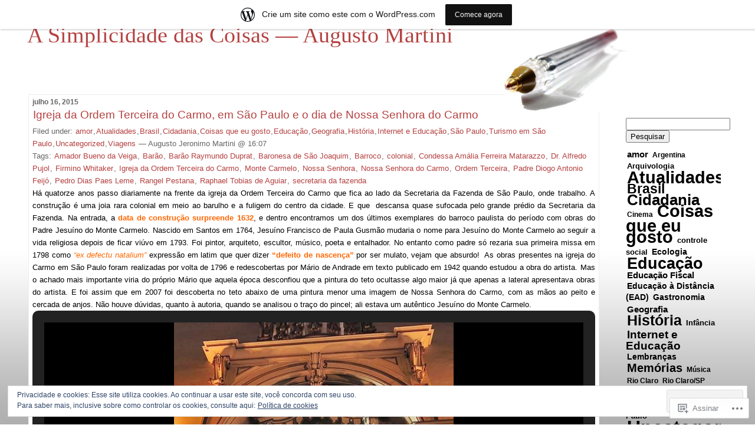

--- FILE ---
content_type: text/html; charset=UTF-8
request_url: https://asimplicidadedascoisas.wordpress.com/tag/barroco/
body_size: 33371
content:
<!DOCTYPE html PUBLIC "-//W3C//DTD XHTML 1.0 Transitional//EN" "http://www.w3.org/TR/xhtml1/DTD/xhtml1-transitional.dtd">
<!--[if IE 7]>
<html id="ie7" xmlns="http://www.w3.org/1999/xhtml" lang="pt-BR">
<![endif]-->
<!--[if (gt IE 7) | (!IE)]><!-->
<html xmlns="http://www.w3.org/1999/xhtml" lang="pt-BR">
<!--<![endif]-->

<head profile="http://gmpg.org/xfn/11">
<meta http-equiv="Content-Type" content="text/html; charset=UTF-8" />
<title>Barroco | A Simplicidade das Coisas — Augusto Martini</title>

	<style type="text/css" media="screen">
		@import url( https://s0.wp.com/wp-content/themes/pub/rubric/style.css );
	</style>

	<link rel="pingback" href="https://asimplicidadedascoisas.wordpress.com/xmlrpc.php" />
	<meta name='robots' content='max-image-preview:large' />
<meta name="google-site-verification" content="uYc9siAQ_lKROCKBt2K2NESPxNQ5SG4xh8oVXCEqWH8" />
<link rel='dns-prefetch' href='//s0.wp.com' />
<link rel='dns-prefetch' href='//af.pubmine.com' />
<link rel="alternate" type="application/rss+xml" title="Feed para A Simplicidade das Coisas — Augusto Martini &raquo;" href="https://asimplicidadedascoisas.wordpress.com/feed/" />
<link rel="alternate" type="application/rss+xml" title="Feed de comentários para A Simplicidade das Coisas — Augusto Martini &raquo;" href="https://asimplicidadedascoisas.wordpress.com/comments/feed/" />
<link rel="alternate" type="application/rss+xml" title="Feed de tag para A Simplicidade das Coisas — Augusto Martini &raquo; Barroco" href="https://asimplicidadedascoisas.wordpress.com/tag/barroco/feed/" />
	<script type="text/javascript">
		/* <![CDATA[ */
		function addLoadEvent(func) {
			var oldonload = window.onload;
			if (typeof window.onload != 'function') {
				window.onload = func;
			} else {
				window.onload = function () {
					oldonload();
					func();
				}
			}
		}
		/* ]]> */
	</script>
	<link crossorigin='anonymous' rel='stylesheet' id='all-css-0-1' href='/_static/??-eJxtjEsOwjAMRC9EMBUoiAXiLG6wojTOR7WjiNuTdoGEYDkz7w30alzJSlkhNVO5+ZAFenh6UgFqYy0xkGHsoJQqo5KA6Ivp6EQO8P+AQxzYQlrRRbOnH3zm4j9CwjWShuzNjCsM9LvZ5Ee6T1c72cvpZs/LG8VZRLg=&cssminify=yes' type='text/css' media='all' />
<style id='wp-emoji-styles-inline-css'>

	img.wp-smiley, img.emoji {
		display: inline !important;
		border: none !important;
		box-shadow: none !important;
		height: 1em !important;
		width: 1em !important;
		margin: 0 0.07em !important;
		vertical-align: -0.1em !important;
		background: none !important;
		padding: 0 !important;
	}
/*# sourceURL=wp-emoji-styles-inline-css */
</style>
<link crossorigin='anonymous' rel='stylesheet' id='all-css-2-1' href='/wp-content/plugins/gutenberg-core/v22.4.0/build/styles/block-library/style.min.css?m=1768935615i&cssminify=yes' type='text/css' media='all' />
<style id='wp-block-library-inline-css'>
.has-text-align-justify {
	text-align:justify;
}
.has-text-align-justify{text-align:justify;}

/*# sourceURL=wp-block-library-inline-css */
</style><style id='global-styles-inline-css'>
:root{--wp--preset--aspect-ratio--square: 1;--wp--preset--aspect-ratio--4-3: 4/3;--wp--preset--aspect-ratio--3-4: 3/4;--wp--preset--aspect-ratio--3-2: 3/2;--wp--preset--aspect-ratio--2-3: 2/3;--wp--preset--aspect-ratio--16-9: 16/9;--wp--preset--aspect-ratio--9-16: 9/16;--wp--preset--color--black: #000000;--wp--preset--color--cyan-bluish-gray: #abb8c3;--wp--preset--color--white: #ffffff;--wp--preset--color--pale-pink: #f78da7;--wp--preset--color--vivid-red: #cf2e2e;--wp--preset--color--luminous-vivid-orange: #ff6900;--wp--preset--color--luminous-vivid-amber: #fcb900;--wp--preset--color--light-green-cyan: #7bdcb5;--wp--preset--color--vivid-green-cyan: #00d084;--wp--preset--color--pale-cyan-blue: #8ed1fc;--wp--preset--color--vivid-cyan-blue: #0693e3;--wp--preset--color--vivid-purple: #9b51e0;--wp--preset--gradient--vivid-cyan-blue-to-vivid-purple: linear-gradient(135deg,rgb(6,147,227) 0%,rgb(155,81,224) 100%);--wp--preset--gradient--light-green-cyan-to-vivid-green-cyan: linear-gradient(135deg,rgb(122,220,180) 0%,rgb(0,208,130) 100%);--wp--preset--gradient--luminous-vivid-amber-to-luminous-vivid-orange: linear-gradient(135deg,rgb(252,185,0) 0%,rgb(255,105,0) 100%);--wp--preset--gradient--luminous-vivid-orange-to-vivid-red: linear-gradient(135deg,rgb(255,105,0) 0%,rgb(207,46,46) 100%);--wp--preset--gradient--very-light-gray-to-cyan-bluish-gray: linear-gradient(135deg,rgb(238,238,238) 0%,rgb(169,184,195) 100%);--wp--preset--gradient--cool-to-warm-spectrum: linear-gradient(135deg,rgb(74,234,220) 0%,rgb(151,120,209) 20%,rgb(207,42,186) 40%,rgb(238,44,130) 60%,rgb(251,105,98) 80%,rgb(254,248,76) 100%);--wp--preset--gradient--blush-light-purple: linear-gradient(135deg,rgb(255,206,236) 0%,rgb(152,150,240) 100%);--wp--preset--gradient--blush-bordeaux: linear-gradient(135deg,rgb(254,205,165) 0%,rgb(254,45,45) 50%,rgb(107,0,62) 100%);--wp--preset--gradient--luminous-dusk: linear-gradient(135deg,rgb(255,203,112) 0%,rgb(199,81,192) 50%,rgb(65,88,208) 100%);--wp--preset--gradient--pale-ocean: linear-gradient(135deg,rgb(255,245,203) 0%,rgb(182,227,212) 50%,rgb(51,167,181) 100%);--wp--preset--gradient--electric-grass: linear-gradient(135deg,rgb(202,248,128) 0%,rgb(113,206,126) 100%);--wp--preset--gradient--midnight: linear-gradient(135deg,rgb(2,3,129) 0%,rgb(40,116,252) 100%);--wp--preset--font-size--small: 13px;--wp--preset--font-size--medium: 20px;--wp--preset--font-size--large: 36px;--wp--preset--font-size--x-large: 42px;--wp--preset--font-family--albert-sans: 'Albert Sans', sans-serif;--wp--preset--font-family--alegreya: Alegreya, serif;--wp--preset--font-family--arvo: Arvo, serif;--wp--preset--font-family--bodoni-moda: 'Bodoni Moda', serif;--wp--preset--font-family--bricolage-grotesque: 'Bricolage Grotesque', sans-serif;--wp--preset--font-family--cabin: Cabin, sans-serif;--wp--preset--font-family--chivo: Chivo, sans-serif;--wp--preset--font-family--commissioner: Commissioner, sans-serif;--wp--preset--font-family--cormorant: Cormorant, serif;--wp--preset--font-family--courier-prime: 'Courier Prime', monospace;--wp--preset--font-family--crimson-pro: 'Crimson Pro', serif;--wp--preset--font-family--dm-mono: 'DM Mono', monospace;--wp--preset--font-family--dm-sans: 'DM Sans', sans-serif;--wp--preset--font-family--dm-serif-display: 'DM Serif Display', serif;--wp--preset--font-family--domine: Domine, serif;--wp--preset--font-family--eb-garamond: 'EB Garamond', serif;--wp--preset--font-family--epilogue: Epilogue, sans-serif;--wp--preset--font-family--fahkwang: Fahkwang, sans-serif;--wp--preset--font-family--figtree: Figtree, sans-serif;--wp--preset--font-family--fira-sans: 'Fira Sans', sans-serif;--wp--preset--font-family--fjalla-one: 'Fjalla One', sans-serif;--wp--preset--font-family--fraunces: Fraunces, serif;--wp--preset--font-family--gabarito: Gabarito, system-ui;--wp--preset--font-family--ibm-plex-mono: 'IBM Plex Mono', monospace;--wp--preset--font-family--ibm-plex-sans: 'IBM Plex Sans', sans-serif;--wp--preset--font-family--ibarra-real-nova: 'Ibarra Real Nova', serif;--wp--preset--font-family--instrument-serif: 'Instrument Serif', serif;--wp--preset--font-family--inter: Inter, sans-serif;--wp--preset--font-family--josefin-sans: 'Josefin Sans', sans-serif;--wp--preset--font-family--jost: Jost, sans-serif;--wp--preset--font-family--libre-baskerville: 'Libre Baskerville', serif;--wp--preset--font-family--libre-franklin: 'Libre Franklin', sans-serif;--wp--preset--font-family--literata: Literata, serif;--wp--preset--font-family--lora: Lora, serif;--wp--preset--font-family--merriweather: Merriweather, serif;--wp--preset--font-family--montserrat: Montserrat, sans-serif;--wp--preset--font-family--newsreader: Newsreader, serif;--wp--preset--font-family--noto-sans-mono: 'Noto Sans Mono', sans-serif;--wp--preset--font-family--nunito: Nunito, sans-serif;--wp--preset--font-family--open-sans: 'Open Sans', sans-serif;--wp--preset--font-family--overpass: Overpass, sans-serif;--wp--preset--font-family--pt-serif: 'PT Serif', serif;--wp--preset--font-family--petrona: Petrona, serif;--wp--preset--font-family--piazzolla: Piazzolla, serif;--wp--preset--font-family--playfair-display: 'Playfair Display', serif;--wp--preset--font-family--plus-jakarta-sans: 'Plus Jakarta Sans', sans-serif;--wp--preset--font-family--poppins: Poppins, sans-serif;--wp--preset--font-family--raleway: Raleway, sans-serif;--wp--preset--font-family--roboto: Roboto, sans-serif;--wp--preset--font-family--roboto-slab: 'Roboto Slab', serif;--wp--preset--font-family--rubik: Rubik, sans-serif;--wp--preset--font-family--rufina: Rufina, serif;--wp--preset--font-family--sora: Sora, sans-serif;--wp--preset--font-family--source-sans-3: 'Source Sans 3', sans-serif;--wp--preset--font-family--source-serif-4: 'Source Serif 4', serif;--wp--preset--font-family--space-mono: 'Space Mono', monospace;--wp--preset--font-family--syne: Syne, sans-serif;--wp--preset--font-family--texturina: Texturina, serif;--wp--preset--font-family--urbanist: Urbanist, sans-serif;--wp--preset--font-family--work-sans: 'Work Sans', sans-serif;--wp--preset--spacing--20: 0.44rem;--wp--preset--spacing--30: 0.67rem;--wp--preset--spacing--40: 1rem;--wp--preset--spacing--50: 1.5rem;--wp--preset--spacing--60: 2.25rem;--wp--preset--spacing--70: 3.38rem;--wp--preset--spacing--80: 5.06rem;--wp--preset--shadow--natural: 6px 6px 9px rgba(0, 0, 0, 0.2);--wp--preset--shadow--deep: 12px 12px 50px rgba(0, 0, 0, 0.4);--wp--preset--shadow--sharp: 6px 6px 0px rgba(0, 0, 0, 0.2);--wp--preset--shadow--outlined: 6px 6px 0px -3px rgb(255, 255, 255), 6px 6px rgb(0, 0, 0);--wp--preset--shadow--crisp: 6px 6px 0px rgb(0, 0, 0);}:where(body) { margin: 0; }:where(.is-layout-flex){gap: 0.5em;}:where(.is-layout-grid){gap: 0.5em;}body .is-layout-flex{display: flex;}.is-layout-flex{flex-wrap: wrap;align-items: center;}.is-layout-flex > :is(*, div){margin: 0;}body .is-layout-grid{display: grid;}.is-layout-grid > :is(*, div){margin: 0;}body{padding-top: 0px;padding-right: 0px;padding-bottom: 0px;padding-left: 0px;}a:where(:not(.wp-element-button)){text-decoration: underline;}:root :where(.wp-element-button, .wp-block-button__link){background-color: #32373c;border-width: 0;color: #fff;font-family: inherit;font-size: inherit;font-style: inherit;font-weight: inherit;letter-spacing: inherit;line-height: inherit;padding-top: calc(0.667em + 2px);padding-right: calc(1.333em + 2px);padding-bottom: calc(0.667em + 2px);padding-left: calc(1.333em + 2px);text-decoration: none;text-transform: inherit;}.has-black-color{color: var(--wp--preset--color--black) !important;}.has-cyan-bluish-gray-color{color: var(--wp--preset--color--cyan-bluish-gray) !important;}.has-white-color{color: var(--wp--preset--color--white) !important;}.has-pale-pink-color{color: var(--wp--preset--color--pale-pink) !important;}.has-vivid-red-color{color: var(--wp--preset--color--vivid-red) !important;}.has-luminous-vivid-orange-color{color: var(--wp--preset--color--luminous-vivid-orange) !important;}.has-luminous-vivid-amber-color{color: var(--wp--preset--color--luminous-vivid-amber) !important;}.has-light-green-cyan-color{color: var(--wp--preset--color--light-green-cyan) !important;}.has-vivid-green-cyan-color{color: var(--wp--preset--color--vivid-green-cyan) !important;}.has-pale-cyan-blue-color{color: var(--wp--preset--color--pale-cyan-blue) !important;}.has-vivid-cyan-blue-color{color: var(--wp--preset--color--vivid-cyan-blue) !important;}.has-vivid-purple-color{color: var(--wp--preset--color--vivid-purple) !important;}.has-black-background-color{background-color: var(--wp--preset--color--black) !important;}.has-cyan-bluish-gray-background-color{background-color: var(--wp--preset--color--cyan-bluish-gray) !important;}.has-white-background-color{background-color: var(--wp--preset--color--white) !important;}.has-pale-pink-background-color{background-color: var(--wp--preset--color--pale-pink) !important;}.has-vivid-red-background-color{background-color: var(--wp--preset--color--vivid-red) !important;}.has-luminous-vivid-orange-background-color{background-color: var(--wp--preset--color--luminous-vivid-orange) !important;}.has-luminous-vivid-amber-background-color{background-color: var(--wp--preset--color--luminous-vivid-amber) !important;}.has-light-green-cyan-background-color{background-color: var(--wp--preset--color--light-green-cyan) !important;}.has-vivid-green-cyan-background-color{background-color: var(--wp--preset--color--vivid-green-cyan) !important;}.has-pale-cyan-blue-background-color{background-color: var(--wp--preset--color--pale-cyan-blue) !important;}.has-vivid-cyan-blue-background-color{background-color: var(--wp--preset--color--vivid-cyan-blue) !important;}.has-vivid-purple-background-color{background-color: var(--wp--preset--color--vivid-purple) !important;}.has-black-border-color{border-color: var(--wp--preset--color--black) !important;}.has-cyan-bluish-gray-border-color{border-color: var(--wp--preset--color--cyan-bluish-gray) !important;}.has-white-border-color{border-color: var(--wp--preset--color--white) !important;}.has-pale-pink-border-color{border-color: var(--wp--preset--color--pale-pink) !important;}.has-vivid-red-border-color{border-color: var(--wp--preset--color--vivid-red) !important;}.has-luminous-vivid-orange-border-color{border-color: var(--wp--preset--color--luminous-vivid-orange) !important;}.has-luminous-vivid-amber-border-color{border-color: var(--wp--preset--color--luminous-vivid-amber) !important;}.has-light-green-cyan-border-color{border-color: var(--wp--preset--color--light-green-cyan) !important;}.has-vivid-green-cyan-border-color{border-color: var(--wp--preset--color--vivid-green-cyan) !important;}.has-pale-cyan-blue-border-color{border-color: var(--wp--preset--color--pale-cyan-blue) !important;}.has-vivid-cyan-blue-border-color{border-color: var(--wp--preset--color--vivid-cyan-blue) !important;}.has-vivid-purple-border-color{border-color: var(--wp--preset--color--vivid-purple) !important;}.has-vivid-cyan-blue-to-vivid-purple-gradient-background{background: var(--wp--preset--gradient--vivid-cyan-blue-to-vivid-purple) !important;}.has-light-green-cyan-to-vivid-green-cyan-gradient-background{background: var(--wp--preset--gradient--light-green-cyan-to-vivid-green-cyan) !important;}.has-luminous-vivid-amber-to-luminous-vivid-orange-gradient-background{background: var(--wp--preset--gradient--luminous-vivid-amber-to-luminous-vivid-orange) !important;}.has-luminous-vivid-orange-to-vivid-red-gradient-background{background: var(--wp--preset--gradient--luminous-vivid-orange-to-vivid-red) !important;}.has-very-light-gray-to-cyan-bluish-gray-gradient-background{background: var(--wp--preset--gradient--very-light-gray-to-cyan-bluish-gray) !important;}.has-cool-to-warm-spectrum-gradient-background{background: var(--wp--preset--gradient--cool-to-warm-spectrum) !important;}.has-blush-light-purple-gradient-background{background: var(--wp--preset--gradient--blush-light-purple) !important;}.has-blush-bordeaux-gradient-background{background: var(--wp--preset--gradient--blush-bordeaux) !important;}.has-luminous-dusk-gradient-background{background: var(--wp--preset--gradient--luminous-dusk) !important;}.has-pale-ocean-gradient-background{background: var(--wp--preset--gradient--pale-ocean) !important;}.has-electric-grass-gradient-background{background: var(--wp--preset--gradient--electric-grass) !important;}.has-midnight-gradient-background{background: var(--wp--preset--gradient--midnight) !important;}.has-small-font-size{font-size: var(--wp--preset--font-size--small) !important;}.has-medium-font-size{font-size: var(--wp--preset--font-size--medium) !important;}.has-large-font-size{font-size: var(--wp--preset--font-size--large) !important;}.has-x-large-font-size{font-size: var(--wp--preset--font-size--x-large) !important;}.has-albert-sans-font-family{font-family: var(--wp--preset--font-family--albert-sans) !important;}.has-alegreya-font-family{font-family: var(--wp--preset--font-family--alegreya) !important;}.has-arvo-font-family{font-family: var(--wp--preset--font-family--arvo) !important;}.has-bodoni-moda-font-family{font-family: var(--wp--preset--font-family--bodoni-moda) !important;}.has-bricolage-grotesque-font-family{font-family: var(--wp--preset--font-family--bricolage-grotesque) !important;}.has-cabin-font-family{font-family: var(--wp--preset--font-family--cabin) !important;}.has-chivo-font-family{font-family: var(--wp--preset--font-family--chivo) !important;}.has-commissioner-font-family{font-family: var(--wp--preset--font-family--commissioner) !important;}.has-cormorant-font-family{font-family: var(--wp--preset--font-family--cormorant) !important;}.has-courier-prime-font-family{font-family: var(--wp--preset--font-family--courier-prime) !important;}.has-crimson-pro-font-family{font-family: var(--wp--preset--font-family--crimson-pro) !important;}.has-dm-mono-font-family{font-family: var(--wp--preset--font-family--dm-mono) !important;}.has-dm-sans-font-family{font-family: var(--wp--preset--font-family--dm-sans) !important;}.has-dm-serif-display-font-family{font-family: var(--wp--preset--font-family--dm-serif-display) !important;}.has-domine-font-family{font-family: var(--wp--preset--font-family--domine) !important;}.has-eb-garamond-font-family{font-family: var(--wp--preset--font-family--eb-garamond) !important;}.has-epilogue-font-family{font-family: var(--wp--preset--font-family--epilogue) !important;}.has-fahkwang-font-family{font-family: var(--wp--preset--font-family--fahkwang) !important;}.has-figtree-font-family{font-family: var(--wp--preset--font-family--figtree) !important;}.has-fira-sans-font-family{font-family: var(--wp--preset--font-family--fira-sans) !important;}.has-fjalla-one-font-family{font-family: var(--wp--preset--font-family--fjalla-one) !important;}.has-fraunces-font-family{font-family: var(--wp--preset--font-family--fraunces) !important;}.has-gabarito-font-family{font-family: var(--wp--preset--font-family--gabarito) !important;}.has-ibm-plex-mono-font-family{font-family: var(--wp--preset--font-family--ibm-plex-mono) !important;}.has-ibm-plex-sans-font-family{font-family: var(--wp--preset--font-family--ibm-plex-sans) !important;}.has-ibarra-real-nova-font-family{font-family: var(--wp--preset--font-family--ibarra-real-nova) !important;}.has-instrument-serif-font-family{font-family: var(--wp--preset--font-family--instrument-serif) !important;}.has-inter-font-family{font-family: var(--wp--preset--font-family--inter) !important;}.has-josefin-sans-font-family{font-family: var(--wp--preset--font-family--josefin-sans) !important;}.has-jost-font-family{font-family: var(--wp--preset--font-family--jost) !important;}.has-libre-baskerville-font-family{font-family: var(--wp--preset--font-family--libre-baskerville) !important;}.has-libre-franklin-font-family{font-family: var(--wp--preset--font-family--libre-franklin) !important;}.has-literata-font-family{font-family: var(--wp--preset--font-family--literata) !important;}.has-lora-font-family{font-family: var(--wp--preset--font-family--lora) !important;}.has-merriweather-font-family{font-family: var(--wp--preset--font-family--merriweather) !important;}.has-montserrat-font-family{font-family: var(--wp--preset--font-family--montserrat) !important;}.has-newsreader-font-family{font-family: var(--wp--preset--font-family--newsreader) !important;}.has-noto-sans-mono-font-family{font-family: var(--wp--preset--font-family--noto-sans-mono) !important;}.has-nunito-font-family{font-family: var(--wp--preset--font-family--nunito) !important;}.has-open-sans-font-family{font-family: var(--wp--preset--font-family--open-sans) !important;}.has-overpass-font-family{font-family: var(--wp--preset--font-family--overpass) !important;}.has-pt-serif-font-family{font-family: var(--wp--preset--font-family--pt-serif) !important;}.has-petrona-font-family{font-family: var(--wp--preset--font-family--petrona) !important;}.has-piazzolla-font-family{font-family: var(--wp--preset--font-family--piazzolla) !important;}.has-playfair-display-font-family{font-family: var(--wp--preset--font-family--playfair-display) !important;}.has-plus-jakarta-sans-font-family{font-family: var(--wp--preset--font-family--plus-jakarta-sans) !important;}.has-poppins-font-family{font-family: var(--wp--preset--font-family--poppins) !important;}.has-raleway-font-family{font-family: var(--wp--preset--font-family--raleway) !important;}.has-roboto-font-family{font-family: var(--wp--preset--font-family--roboto) !important;}.has-roboto-slab-font-family{font-family: var(--wp--preset--font-family--roboto-slab) !important;}.has-rubik-font-family{font-family: var(--wp--preset--font-family--rubik) !important;}.has-rufina-font-family{font-family: var(--wp--preset--font-family--rufina) !important;}.has-sora-font-family{font-family: var(--wp--preset--font-family--sora) !important;}.has-source-sans-3-font-family{font-family: var(--wp--preset--font-family--source-sans-3) !important;}.has-source-serif-4-font-family{font-family: var(--wp--preset--font-family--source-serif-4) !important;}.has-space-mono-font-family{font-family: var(--wp--preset--font-family--space-mono) !important;}.has-syne-font-family{font-family: var(--wp--preset--font-family--syne) !important;}.has-texturina-font-family{font-family: var(--wp--preset--font-family--texturina) !important;}.has-urbanist-font-family{font-family: var(--wp--preset--font-family--urbanist) !important;}.has-work-sans-font-family{font-family: var(--wp--preset--font-family--work-sans) !important;}
/*# sourceURL=global-styles-inline-css */
</style>

<style id='classic-theme-styles-inline-css'>
.wp-block-button__link{background-color:#32373c;border-radius:9999px;box-shadow:none;color:#fff;font-size:1.125em;padding:calc(.667em + 2px) calc(1.333em + 2px);text-decoration:none}.wp-block-file__button{background:#32373c;color:#fff}.wp-block-accordion-heading{margin:0}.wp-block-accordion-heading__toggle{background-color:inherit!important;color:inherit!important}.wp-block-accordion-heading__toggle:not(:focus-visible){outline:none}.wp-block-accordion-heading__toggle:focus,.wp-block-accordion-heading__toggle:hover{background-color:inherit!important;border:none;box-shadow:none;color:inherit;padding:var(--wp--preset--spacing--20,1em) 0;text-decoration:none}.wp-block-accordion-heading__toggle:focus-visible{outline:auto;outline-offset:0}
/*# sourceURL=/wp-content/plugins/gutenberg-core/v22.4.0/build/styles/block-library/classic.min.css */
</style>
<link crossorigin='anonymous' rel='stylesheet' id='all-css-4-1' href='/_static/??-eJx9j0sOwjAMRC+EE6UgKAvEWXBqaMBuojhpxe0JCz6rbkay9d5IY5cEPk6FpmIT11uY1PqIHP1DbWdcbxxokMQEmWazs0PQ8iVAy5PJeNWN/SuSCr+uTO0v6VLehNAQLsQkDVvTltQcQEyZVKGlhCpQxibqmqcV1eeQSojtukbmuKzxY5wpA1ZEpmZ/1pzl5Pa967dddzzcXyVdbEY=&cssminify=yes' type='text/css' media='all' />
<style id='jetpack_facebook_likebox-inline-css'>
.widget_facebook_likebox {
	overflow: hidden;
}

/*# sourceURL=/wp-content/mu-plugins/jetpack-plugin/sun/modules/widgets/facebook-likebox/style.css */
</style>
<link crossorigin='anonymous' rel='stylesheet' id='all-css-6-1' href='/_static/??-eJzTLy/QTc7PK0nNK9HPLdUtyClNz8wr1i9KTcrJTwcy0/WTi5G5ekCujj52Temp+bo5+cmJJZn5eSgc3bScxMwikFb7XFtDE1NLExMLc0OTLACohS2q&cssminify=yes' type='text/css' media='all' />
<style id='jetpack-global-styles-frontend-style-inline-css'>
:root { --font-headings: unset; --font-base: unset; --font-headings-default: -apple-system,BlinkMacSystemFont,"Segoe UI",Roboto,Oxygen-Sans,Ubuntu,Cantarell,"Helvetica Neue",sans-serif; --font-base-default: -apple-system,BlinkMacSystemFont,"Segoe UI",Roboto,Oxygen-Sans,Ubuntu,Cantarell,"Helvetica Neue",sans-serif;}
/*# sourceURL=jetpack-global-styles-frontend-style-inline-css */
</style>
<link crossorigin='anonymous' rel='stylesheet' id='all-css-8-1' href='/_static/??-eJyNjtEKwjAMRX/IGNTN4YP4KdK1tctMm7G0DP/eKXtRQfZ2D+SeG5wGsJKyTxljgYFLoKTY+zwYe18YtSSM4gp7Re3M6J1x7vGOlMLWqm5wtehKyaKKJcPAEkQ/4EeWOx/n2a7CwNIa/rc2kQs+K84nS4YwkgOTHDBpXtNt5zcUCG7CLNMXvgSXeN419WHfnI5V3T8BhmF3dg==&cssminify=yes' type='text/css' media='all' />
<script type="text/javascript" id="wpcom-actionbar-placeholder-js-extra">
/* <![CDATA[ */
var actionbardata = {"siteID":"9078608","postID":"0","siteURL":"https://asimplicidadedascoisas.wordpress.com","xhrURL":"https://asimplicidadedascoisas.wordpress.com/wp-admin/admin-ajax.php","nonce":"199f90c4eb","isLoggedIn":"","statusMessage":"","subsEmailDefault":"instantly","proxyScriptUrl":"https://s0.wp.com/wp-content/js/wpcom-proxy-request.js?m=1513050504i&amp;ver=20211021","i18n":{"followedText":"Novas publica\u00e7\u00f5es deste site agora aparecer\u00e3o no seu \u003Ca href=\"https://wordpress.com/reader\"\u003ELeitor\u003C/a\u003E","foldBar":"Esconder esta barra","unfoldBar":"Mostrar esta barra","shortLinkCopied":"Link curto copiado."}};
//# sourceURL=wpcom-actionbar-placeholder-js-extra
/* ]]> */
</script>
<script type="text/javascript" id="jetpack-mu-wpcom-settings-js-before">
/* <![CDATA[ */
var JETPACK_MU_WPCOM_SETTINGS = {"assetsUrl":"https://s0.wp.com/wp-content/mu-plugins/jetpack-mu-wpcom-plugin/sun/jetpack_vendor/automattic/jetpack-mu-wpcom/src/build/"};
//# sourceURL=jetpack-mu-wpcom-settings-js-before
/* ]]> */
</script>
<script crossorigin='anonymous' type='text/javascript'  src='/_static/??-eJx9jMEOwiAQRH/IdaMmRQ/Gb2kBCQTYDQul/r2tHjQx8TQzmXmDnUFTrjZXDIIlVuBCy2MfZIdfXWrAsTmfBaVNoovn6mlNd4qR+p9598bZKtv728LUEsPs7Q81RXIfjooZjYCOo4h98ToxzsdNIFMGZ7isF7d0PajTWQ2DuqjwBIN6TR8='></script>
<script type="text/javascript" id="rlt-proxy-js-after">
/* <![CDATA[ */
	rltInitialize( {"token":null,"iframeOrigins":["https:\/\/widgets.wp.com"]} );
//# sourceURL=rlt-proxy-js-after
/* ]]> */
</script>
<link rel="EditURI" type="application/rsd+xml" title="RSD" href="https://asimplicidadedascoisas.wordpress.com/xmlrpc.php?rsd" />
<meta name="generator" content="WordPress.com" />

<!-- Jetpack Open Graph Tags -->
<meta property="og:type" content="website" />
<meta property="og:title" content="Barroco &#8211; A Simplicidade das Coisas — Augusto Martini" />
<meta property="og:url" content="https://asimplicidadedascoisas.wordpress.com/tag/barroco/" />
<meta property="og:site_name" content="A Simplicidade das Coisas — Augusto Martini" />
<meta property="og:image" content="https://asimplicidadedascoisas.wordpress.com/wp-content/uploads/2018/11/image-2.jpg?w=200" />
<meta property="og:image:width" content="200" />
<meta property="og:image:height" content="200" />
<meta property="og:image:alt" content="" />
<meta property="og:locale" content="pt_BR" />
<meta property="fb:app_id" content="249643311490" />

<!-- End Jetpack Open Graph Tags -->
<link rel='openid.server' href='https://asimplicidadedascoisas.wordpress.com/?openidserver=1' />
<link rel='openid.delegate' href='https://asimplicidadedascoisas.wordpress.com/' />
<link rel="search" type="application/opensearchdescription+xml" href="https://asimplicidadedascoisas.wordpress.com/osd.xml" title="A Simplicidade das Coisas — Augusto Martini" />
<link rel="search" type="application/opensearchdescription+xml" href="https://s1.wp.com/opensearch.xml" title="WordPress.com" />
		<style id="wpcom-hotfix-masterbar-style">
			@media screen and (min-width: 783px) {
				#wpadminbar .quicklinks li#wp-admin-bar-my-account.with-avatar > a img {
					margin-top: 5px;
				}
			}
		</style>
		<meta name="description" content="Posts sobre Barroco escritos por Augusto Jeronimo Martini" />
<style type="text/css">
#header{
	background: url(https://s0.wp.com/wp-content/themes/pub/rubric/images/rubric/pen-sm.jpg) no-repeat top right;
}
#header a {
	color:#B54141;
}
</style>
<script type="text/javascript">
/* <![CDATA[ */
var wa_client = {}; wa_client.cmd = []; wa_client.config = { 'blog_id': 9078608, 'blog_language': 'pt', 'is_wordads': false, 'hosting_type': 0, 'afp_account_id': 'pub-2149949354454605', 'afp_host_id': 5038568878849053, 'theme': 'pub/rubric', '_': { 'title': 'Publicidade', 'privacy_settings': 'Configurações de privacidade' }, 'formats': [ 'belowpost', 'bottom_sticky', 'sidebar_sticky_right', 'sidebar', 'gutenberg_rectangle', 'gutenberg_leaderboard', 'gutenberg_mobile_leaderboard', 'gutenberg_skyscraper' ] };
/* ]]> */
</script>
		<script type="text/javascript">

			window.doNotSellCallback = function() {

				var linkElements = [
					'a[href="https://wordpress.com/?ref=footer_blog"]',
					'a[href="https://wordpress.com/?ref=footer_website"]',
					'a[href="https://wordpress.com/?ref=vertical_footer"]',
					'a[href^="https://wordpress.com/?ref=footer_segment_"]',
				].join(',');

				var dnsLink = document.createElement( 'a' );
				dnsLink.href = 'https://wordpress.com/pt-br/advertising-program-optout/';
				dnsLink.classList.add( 'do-not-sell-link' );
				dnsLink.rel = 'nofollow';
				dnsLink.style.marginLeft = '0.5em';
				dnsLink.textContent = 'Não venda ou compartilhe minhas informações pessoais';

				var creditLinks = document.querySelectorAll( linkElements );

				if ( 0 === creditLinks.length ) {
					return false;
				}

				Array.prototype.forEach.call( creditLinks, function( el ) {
					el.insertAdjacentElement( 'afterend', dnsLink );
				});

				return true;
			};

		</script>
		<link rel="icon" href="https://asimplicidadedascoisas.wordpress.com/wp-content/uploads/2018/11/image-2.jpg?w=32" sizes="32x32" />
<link rel="icon" href="https://asimplicidadedascoisas.wordpress.com/wp-content/uploads/2018/11/image-2.jpg?w=192" sizes="192x192" />
<link rel="apple-touch-icon" href="https://asimplicidadedascoisas.wordpress.com/wp-content/uploads/2018/11/image-2.jpg?w=180" />
<meta name="msapplication-TileImage" content="https://asimplicidadedascoisas.wordpress.com/wp-content/uploads/2018/11/image-2.jpg?w=270" />
<script type="text/javascript">
	window.google_analytics_uacct = "UA-52447-2";
</script>

<script type="text/javascript">
	var _gaq = _gaq || [];
	_gaq.push(['_setAccount', 'UA-52447-2']);
	_gaq.push(['_gat._anonymizeIp']);
	_gaq.push(['_setDomainName', 'wordpress.com']);
	_gaq.push(['_initData']);
	_gaq.push(['_trackPageview']);

	(function() {
		var ga = document.createElement('script'); ga.type = 'text/javascript'; ga.async = true;
		ga.src = ('https:' == document.location.protocol ? 'https://ssl' : 'http://www') + '.google-analytics.com/ga.js';
		(document.getElementsByTagName('head')[0] || document.getElementsByTagName('body')[0]).appendChild(ga);
	})();
</script>
<link crossorigin='anonymous' rel='stylesheet' id='all-css-0-3' href='/_static/??-eJydjtEKwjAMRX/ILkwn6oP4KbJlxWVrm9K09PeN4Aa+qW/33FwOgRoNcsg2ZPDFRFceFARmm2OPy5tBSgDPY3FWQCZOGXnUiKLoSOPE1WyHRvsdfC2+U0AYHOOitkrRph8F62fYJy5i3bZZi78eKuRGxUEwUczEuv2gxlN4iW/+2p6Oh8u57dr9/AQNK3+Z&cssminify=yes' type='text/css' media='all' />
</head>

<body class="archive tag tag-barroco tag-320694 wp-theme-pubrubric customizer-styles-applied jetpack-reblog-enabled has-marketing-bar has-marketing-bar-theme-rubric">
<div id="rap">
<h1 id="header"><a href="https://asimplicidadedascoisas.wordpress.com/">A Simplicidade das Coisas — Augusto Martini</a></h1>

<div id="content">
<!-- end header -->


<h2>julho 16, 2015</h2>
<div class="post-9225 post type-post status-publish format-standard hentry category-amor category-atualidades category-brasil category-cidadania category-coisas-que-eu-gosto category-educacao category-geografia category-historia category-internet-e-educacao category-sao-paulo category-turismo-em-sao-paulo category-uncategorized category-viagens tag-amador-bueno-da-veiga tag-barao tag-barao-raymundo-duprat tag-baronesa-de-sao-joaquim tag-barroco tag-colonial tag-condessa-amalia-ferreira-matarazzo tag-dr-alfredo-pujol tag-firmino-whitaker tag-igreja-da-ordem-terceira-do-carmo tag-monte-carmelo tag-nossa-senhora tag-nossa-senhora-do-carmo tag-ordem-terceira tag-padre-diogo-antonio-feijo tag-pedro-dias-paes-leme tag-rangel-pestana tag-raphael-tobias-de-aguiar tag-secretaria-da-fazenda" id="post-9225">
	 <h3 class="storytitle">
			<a href="https://asimplicidadedascoisas.wordpress.com/2015/07/16/igreja-da-ordem-terceira-do-carmo-em-sao-paulo-e-o-dia-de-nossa-senhora-do-carmo/" rel="bookmark">Igreja da Ordem Terceira do Carmo, em São Paulo e o dia de Nossa Senhora do&nbsp;Carmo</a>
		 </h3>
	<div class="meta">Filed under:  <a href="https://asimplicidadedascoisas.wordpress.com/category/amor/" rel="category tag">amor</a>,<a href="https://asimplicidadedascoisas.wordpress.com/category/atualidades/" rel="category tag">Atualidades</a>,<a href="https://asimplicidadedascoisas.wordpress.com/category/brasil/" rel="category tag">Brasil</a>,<a href="https://asimplicidadedascoisas.wordpress.com/category/cidadania/" rel="category tag">Cidadania</a>,<a href="https://asimplicidadedascoisas.wordpress.com/category/coisas-que-eu-gosto/" rel="category tag">Coisas que eu gosto</a>,<a href="https://asimplicidadedascoisas.wordpress.com/category/educacao/" rel="category tag">Educação</a>,<a href="https://asimplicidadedascoisas.wordpress.com/category/geografia/" rel="category tag">Geografia</a>,<a href="https://asimplicidadedascoisas.wordpress.com/category/historia/" rel="category tag">História</a>,<a href="https://asimplicidadedascoisas.wordpress.com/category/internet-e-educacao/" rel="category tag">Internet e Educação</a>,<a href="https://asimplicidadedascoisas.wordpress.com/category/sao-paulo/" rel="category tag">São Paulo</a>,<a href="https://asimplicidadedascoisas.wordpress.com/category/turismo-em-sao-paulo/" rel="category tag">Turismo em São Paulo</a>,<a href="https://asimplicidadedascoisas.wordpress.com/category/uncategorized/" rel="category tag">Uncategorized</a>,<a href="https://asimplicidadedascoisas.wordpress.com/category/viagens/" rel="category tag">Viagens</a> &#8212; Augusto Jeronimo Martini @ 16:07 <br />Tags: <a href="https://asimplicidadedascoisas.wordpress.com/tag/amador-bueno-da-veiga/" rel="tag">Amador Bueno da Veiga</a>, <a href="https://asimplicidadedascoisas.wordpress.com/tag/barao/" rel="tag">Barão</a>, <a href="https://asimplicidadedascoisas.wordpress.com/tag/barao-raymundo-duprat/" rel="tag">Barão Raymundo Duprat</a>, <a href="https://asimplicidadedascoisas.wordpress.com/tag/baronesa-de-sao-joaquim/" rel="tag">Baronesa de São Joaquim</a>, <a href="https://asimplicidadedascoisas.wordpress.com/tag/barroco/" rel="tag">Barroco</a>, <a href="https://asimplicidadedascoisas.wordpress.com/tag/colonial/" rel="tag">colonial</a>, <a href="https://asimplicidadedascoisas.wordpress.com/tag/condessa-amalia-ferreira-matarazzo/" rel="tag">Condessa Amália Ferreira Matarazzo</a>, <a href="https://asimplicidadedascoisas.wordpress.com/tag/dr-alfredo-pujol/" rel="tag">Dr. Alfredo Pujol</a>, <a href="https://asimplicidadedascoisas.wordpress.com/tag/firmino-whitaker/" rel="tag">Firmino Whitaker</a>, <a href="https://asimplicidadedascoisas.wordpress.com/tag/igreja-da-ordem-terceira-do-carmo/" rel="tag">Igreja da Ordem Terceira do Carmo</a>, <a href="https://asimplicidadedascoisas.wordpress.com/tag/monte-carmelo/" rel="tag">Monte Carmelo</a>, <a href="https://asimplicidadedascoisas.wordpress.com/tag/nossa-senhora/" rel="tag">Nossa Senhora</a>, <a href="https://asimplicidadedascoisas.wordpress.com/tag/nossa-senhora-do-carmo/" rel="tag">Nossa Senhora do Carmo</a>, <a href="https://asimplicidadedascoisas.wordpress.com/tag/ordem-terceira/" rel="tag">Ordem Terceira</a>, <a href="https://asimplicidadedascoisas.wordpress.com/tag/padre-diogo-antonio-feijo/" rel="tag">Padre Diogo Antonio Feijó</a>, <a href="https://asimplicidadedascoisas.wordpress.com/tag/pedro-dias-paes-leme/" rel="tag">Pedro Dias Paes Leme</a>, <a href="https://asimplicidadedascoisas.wordpress.com/tag/rangel-pestana/" rel="tag">Rangel Pestana</a>, <a href="https://asimplicidadedascoisas.wordpress.com/tag/raphael-tobias-de-aguiar/" rel="tag">Raphael Tobias de Aguiar</a>, <a href="https://asimplicidadedascoisas.wordpress.com/tag/secretaria-da-fazenda/" rel="tag">secretaria da fazenda</a><br /></div>

	<div class="storycontent">
		<div align="justify"></div>
<div align="justify"></div>
<div align="justify"></div>
<div align="justify">Há quatorze anos passo diariamente na frente da igreja da Ordem Terceira do Carmo que fica ao lado da Secretaria da Fazenda de São Paulo, onde trabalho. A construção é uma joia rara colonial em meio ao barulho e a fuligem do centro da cidade. E que  descansa quase sufocada pelo grande prédio da Secretaria da Fazenda. Na entrada, a <strong><span style="color:#ff6600;">data de construção surpreende 1632</span></strong>, e dentro encontramos um dos últimos exemplares do barroco paulista do período com obras do Padre Jesuíno do Monte Carmelo. Nascido em Santos em 1764, Jesuíno Francisco de Paula Gusmão mudaria o nome para Jesuíno do Monte Carmelo ao seguir a vida religiosa depois de ficar viúvo em 1793. Foi pintor, arquiteto, escultor, músico, poeta e entalhador. No entanto como padre só rezaria sua primeira missa em 1798 como <span style="color:#ff6600;"><em>“ex defectu natalium”</em></span> expressão em latim que quer dizer <strong><span style="color:#ff6600;">“defeito de nascença”</span></strong> por ser mulato, vejam que absurdo!  As obras presentes na igreja do Carmo em São Paulo foram realizadas por volta de 1796 e redescobertas por Mário de Andrade em texto publicado em 1942 quando estudou a obra do artista. Mas o achado mais importante viria do próprio Mário que aquela época desconfiou que a pintura do teto ocultasse algo maior já que apenas a lateral apresentava obras do artista. E foi assim que em 2007 foi descoberta no teto abaixo de uma pintura menor uma imagem de Nossa Senhora do Carmo, com as mãos ao peito e cercada de anjos. Não houve dúvidas, quanto à autoria, quando se analisou o traço do pincel; ali estava um autêntico Jesuíno do Monte Carmelo.</div>
<div align="justify"></div>
<div align="justify"></div>
<div align="justify"><p class="jetpack-slideshow-noscript robots-nocontent">Este slideshow necessita de JavaScript.</p><div id="gallery-9225-1-slideshow" class="jetpack-slideshow-window jetpack-slideshow jetpack-slideshow-black" data-trans="fade" data-autostart="1" data-gallery="[{&quot;src&quot;:&quot;https:\/\/asimplicidadedascoisas.wordpress.com\/wp-content\/uploads\/2015\/07\/carm05.jpg&quot;,&quot;id&quot;:&quot;9226&quot;,&quot;title&quot;:&quot;carm05&quot;,&quot;alt&quot;:&quot;&quot;,&quot;caption&quot;:&quot;&quot;,&quot;itemprop&quot;:&quot;image&quot;},{&quot;src&quot;:&quot;https:\/\/asimplicidadedascoisas.wordpress.com\/wp-content\/uploads\/2015\/07\/carmo.jpg&quot;,&quot;id&quot;:&quot;9227&quot;,&quot;title&quot;:&quot;carmo&quot;,&quot;alt&quot;:&quot;&quot;,&quot;caption&quot;:&quot;&quot;,&quot;itemprop&quot;:&quot;image&quot;},{&quot;src&quot;:&quot;https:\/\/asimplicidadedascoisas.wordpress.com\/wp-content\/uploads\/2015\/07\/carmo1.jpg&quot;,&quot;id&quot;:&quot;9228&quot;,&quot;title&quot;:&quot;carmo1&quot;,&quot;alt&quot;:&quot;&quot;,&quot;caption&quot;:&quot;&quot;,&quot;itemprop&quot;:&quot;image&quot;},{&quot;src&quot;:&quot;https:\/\/asimplicidadedascoisas.wordpress.com\/wp-content\/uploads\/2015\/07\/carmo2.jpg&quot;,&quot;id&quot;:&quot;9229&quot;,&quot;title&quot;:&quot;carmo2&quot;,&quot;alt&quot;:&quot;&quot;,&quot;caption&quot;:&quot;&quot;,&quot;itemprop&quot;:&quot;image&quot;},{&quot;src&quot;:&quot;https:\/\/asimplicidadedascoisas.wordpress.com\/wp-content\/uploads\/2015\/07\/carmo3.jpg&quot;,&quot;id&quot;:&quot;9230&quot;,&quot;title&quot;:&quot;carmo3&quot;,&quot;alt&quot;:&quot;&quot;,&quot;caption&quot;:&quot;&quot;,&quot;itemprop&quot;:&quot;image&quot;},{&quot;src&quot;:&quot;https:\/\/asimplicidadedascoisas.wordpress.com\/wp-content\/uploads\/2015\/07\/carmo4.jpg&quot;,&quot;id&quot;:&quot;9231&quot;,&quot;title&quot;:&quot;carmo4&quot;,&quot;alt&quot;:&quot;&quot;,&quot;caption&quot;:&quot;&quot;,&quot;itemprop&quot;:&quot;image&quot;},{&quot;src&quot;:&quot;https:\/\/asimplicidadedascoisas.wordpress.com\/wp-content\/uploads\/2015\/07\/carmo6.jpg&quot;,&quot;id&quot;:&quot;9232&quot;,&quot;title&quot;:&quot;carmo6&quot;,&quot;alt&quot;:&quot;&quot;,&quot;caption&quot;:&quot;&quot;,&quot;itemprop&quot;:&quot;image&quot;},{&quot;src&quot;:&quot;https:\/\/asimplicidadedascoisas.wordpress.com\/wp-content\/uploads\/2015\/07\/carmo7.jpg&quot;,&quot;id&quot;:&quot;9233&quot;,&quot;title&quot;:&quot;carmo7&quot;,&quot;alt&quot;:&quot;&quot;,&quot;caption&quot;:&quot;&quot;,&quot;itemprop&quot;:&quot;image&quot;},{&quot;src&quot;:&quot;https:\/\/asimplicidadedascoisas.wordpress.com\/wp-content\/uploads\/2015\/07\/ca.jpg&quot;,&quot;id&quot;:&quot;9234&quot;,&quot;title&quot;:&quot;Jpeg&quot;,&quot;alt&quot;:&quot;&quot;,&quot;caption&quot;:&quot;Jpeg&quot;,&quot;itemprop&quot;:&quot;image&quot;},{&quot;src&quot;:&quot;https:\/\/asimplicidadedascoisas.wordpress.com\/wp-content\/uploads\/2015\/07\/carm.jpg&quot;,&quot;id&quot;:&quot;9235&quot;,&quot;title&quot;:&quot;carm&quot;,&quot;alt&quot;:&quot;&quot;,&quot;caption&quot;:&quot;&quot;,&quot;itemprop&quot;:&quot;image&quot;}]" itemscope itemtype="https://schema.org/ImageGallery"></div></div>
<div align="justify"></div>
<div align="justify"></div>
<div align="justify">Hoje, durante meu horário de almoço, assisti uma missa solene, em homenagem a Nossa Senhora do Carmo &#8211; 16 de julho é o seu dia! O majestoso órgão se fez ouvir entre louvores e preces ora em português, ora em latim. E, ao final, quem nunca recebeu o escapulário de Nossa Senhora do Carmo formou longa fila onde o padre fez a benção de centenas deles e a imposição.</div>
<div align="justify"></div>
<div align="justify"></div>
<div align="justify">Localizada no centro histórico da criação da cidade de São Paulo a igreja do Carmo esteve presente no cotidiano da colônia e do Império onde se firma a visita do então Imperador Pedro II e da Imperatriz Teresa Cristina em 12 de abril de 1846, ocasião em que houve procissão até o Pátio do Colégio. As festas ali realizadas são lembradas no famoso livro de Antonio Egidio Martins, São Paulo Antigo, que narra a seguinte passagem:</div>
<div align="justify"></div>
<p> <a href="https://asimplicidadedascoisas.wordpress.com/2015/07/16/igreja-da-ordem-terceira-do-carmo-em-sao-paulo-e-o-dia-de-nossa-senhora-do-carmo/#more-9225" class="more-link">(more&#8230;)</a></p>
<div id="jp-post-flair" class="sharedaddy sd-like-enabled sd-sharing-enabled"><div class="sharedaddy sd-sharing-enabled"><div class="robots-nocontent sd-block sd-social sd-social-icon-text sd-sharing"><h3 class="sd-title">Compartilhe isso:</h3><div class="sd-content"><ul><li class="share-linkedin"><a rel="nofollow noopener noreferrer"
				data-shared="sharing-linkedin-9225"
				class="share-linkedin sd-button share-icon"
				href="https://asimplicidadedascoisas.wordpress.com/2015/07/16/igreja-da-ordem-terceira-do-carmo-em-sao-paulo-e-o-dia-de-nossa-senhora-do-carmo/?share=linkedin"
				target="_blank"
				aria-labelledby="sharing-linkedin-9225"
				>
				<span id="sharing-linkedin-9225" hidden>Compartilhe no Linkedin(abre em nova janela)</span>
				<span>LinkedIn</span>
			</a></li><li class="share-print"><a rel="nofollow noopener noreferrer"
				data-shared="sharing-print-9225"
				class="share-print sd-button share-icon"
				href="https://asimplicidadedascoisas.wordpress.com/2015/07/16/igreja-da-ordem-terceira-do-carmo-em-sao-paulo-e-o-dia-de-nossa-senhora-do-carmo/?share=print"
				target="_blank"
				aria-labelledby="sharing-print-9225"
				>
				<span id="sharing-print-9225" hidden>Imprimir(abre em nova janela)</span>
				<span>Imprimir</span>
			</a></li><li class="share-facebook"><a rel="nofollow noopener noreferrer"
				data-shared="sharing-facebook-9225"
				class="share-facebook sd-button share-icon"
				href="https://asimplicidadedascoisas.wordpress.com/2015/07/16/igreja-da-ordem-terceira-do-carmo-em-sao-paulo-e-o-dia-de-nossa-senhora-do-carmo/?share=facebook"
				target="_blank"
				aria-labelledby="sharing-facebook-9225"
				>
				<span id="sharing-facebook-9225" hidden>Compartilhar no Facebook(abre em nova janela)</span>
				<span>Facebook</span>
			</a></li><li class="share-email"><a rel="nofollow noopener noreferrer"
				data-shared="sharing-email-9225"
				class="share-email sd-button share-icon"
				href="mailto:?subject=%5BPost%20compartilhado%5D%20Igreja%20da%20Ordem%20Terceira%20do%20Carmo%2C%20em%20S%C3%A3o%20Paulo%20e%20o%20dia%20de%20Nossa%20Senhora%20do%20Carmo&#038;body=https%3A%2F%2Fasimplicidadedascoisas.wordpress.com%2F2015%2F07%2F16%2Figreja-da-ordem-terceira-do-carmo-em-sao-paulo-e-o-dia-de-nossa-senhora-do-carmo%2F&#038;share=email"
				target="_blank"
				aria-labelledby="sharing-email-9225"
				data-email-share-error-title="Você tem algum e-mail configurado?" data-email-share-error-text="Se você está tendo problemas para compartilhar por e-mail, é possível que você não tenha configurado o e-mail para seu navegador. Talvez seja necessário você mesmo criar um novo e-mail." data-email-share-nonce="e8cb595b47" data-email-share-track-url="https://asimplicidadedascoisas.wordpress.com/2015/07/16/igreja-da-ordem-terceira-do-carmo-em-sao-paulo-e-o-dia-de-nossa-senhora-do-carmo/?share=email">
				<span id="sharing-email-9225" hidden>Enviar um link por e-mail para um amigo(abre em nova janela)</span>
				<span>E-mail</span>
			</a></li><li class="share-end"></li></ul></div></div></div><div class='sharedaddy sd-block sd-like jetpack-likes-widget-wrapper jetpack-likes-widget-unloaded' id='like-post-wrapper-9078608-9225-6972adaa66c30' data-src='//widgets.wp.com/likes/index.html?ver=20260122#blog_id=9078608&amp;post_id=9225&amp;origin=asimplicidadedascoisas.wordpress.com&amp;obj_id=9078608-9225-6972adaa66c30' data-name='like-post-frame-9078608-9225-6972adaa66c30' data-title='Curtir ou reblogar'><div class='likes-widget-placeholder post-likes-widget-placeholder' style='height: 55px;'><span class='button'><span>Curtir</span></span> <span class='loading'>Carregando...</span></div><span class='sd-text-color'></span><a class='sd-link-color'></a></div></div>	</div>

	<div class="feedback">
                        <a href="https://asimplicidadedascoisas.wordpress.com/2015/07/16/igreja-da-ordem-terceira-do-carmo-em-sao-paulo-e-o-dia-de-nossa-senhora-do-carmo/#respond">Deixe um comentário</a>	</div>

</div>



<h2>dezembro 30, 2014</h2>
<div class="post-8636 post type-post status-publish format-standard hentry category-atualidades category-cidadania category-coisas-que-eu-gosto category-ecologia category-educacao category-gastronomia category-geografia category-historia category-internet-e-educacao category-lembrancas category-memorias category-turismo category-uncategorized category-viagens tag-antuerpia tag-barroco tag-bourla-schouwburg tag-central-station tag-diamantes tag-fritz-mayer tag-grote-markt tag-meir tag-peter-paul-rubens tag-renascimento tag-rio-scheldt tag-steen" id="post-8636">
	 <h3 class="storytitle">
			<a href="https://asimplicidadedascoisas.wordpress.com/2014/12/30/antuerpia-uma-joia-da-belgica/" rel="bookmark">Antuérpia &#8211; uma jóia da&nbsp;Bélgica</a>
		 </h3>
	<div class="meta">Filed under:  <a href="https://asimplicidadedascoisas.wordpress.com/category/atualidades/" rel="category tag">Atualidades</a>,<a href="https://asimplicidadedascoisas.wordpress.com/category/cidadania/" rel="category tag">Cidadania</a>,<a href="https://asimplicidadedascoisas.wordpress.com/category/coisas-que-eu-gosto/" rel="category tag">Coisas que eu gosto</a>,<a href="https://asimplicidadedascoisas.wordpress.com/category/ecologia/" rel="category tag">Ecologia</a>,<a href="https://asimplicidadedascoisas.wordpress.com/category/educacao/" rel="category tag">Educação</a>,<a href="https://asimplicidadedascoisas.wordpress.com/category/gastronomia/" rel="category tag">Gastronomia</a>,<a href="https://asimplicidadedascoisas.wordpress.com/category/geografia/" rel="category tag">Geografia</a>,<a href="https://asimplicidadedascoisas.wordpress.com/category/historia/" rel="category tag">História</a>,<a href="https://asimplicidadedascoisas.wordpress.com/category/internet-e-educacao/" rel="category tag">Internet e Educação</a>,<a href="https://asimplicidadedascoisas.wordpress.com/category/lembrancas/" rel="category tag">Lembranças</a>,<a href="https://asimplicidadedascoisas.wordpress.com/category/memorias/" rel="category tag">Memórias</a>,<a href="https://asimplicidadedascoisas.wordpress.com/category/turismo/" rel="category tag">Turismo</a>,<a href="https://asimplicidadedascoisas.wordpress.com/category/uncategorized/" rel="category tag">Uncategorized</a>,<a href="https://asimplicidadedascoisas.wordpress.com/category/viagens/" rel="category tag">Viagens</a> &#8212; Augusto Jeronimo Martini @ 17:20 <br />Tags: <a href="https://asimplicidadedascoisas.wordpress.com/tag/antuerpia/" rel="tag">Antuérpia</a>, <a href="https://asimplicidadedascoisas.wordpress.com/tag/barroco/" rel="tag">Barroco</a>, <a href="https://asimplicidadedascoisas.wordpress.com/tag/bourla-schouwburg/" rel="tag">Bourla Schouwburg</a>, <a href="https://asimplicidadedascoisas.wordpress.com/tag/central-station/" rel="tag">Central Station</a>, <a href="https://asimplicidadedascoisas.wordpress.com/tag/diamantes/" rel="tag">diamantes</a>, <a href="https://asimplicidadedascoisas.wordpress.com/tag/fritz-mayer/" rel="tag">Fritz Mayer</a>, <a href="https://asimplicidadedascoisas.wordpress.com/tag/grote-markt/" rel="tag">Grote Markt</a>, <a href="https://asimplicidadedascoisas.wordpress.com/tag/meir/" rel="tag">Meir</a>, <a href="https://asimplicidadedascoisas.wordpress.com/tag/peter-paul-rubens/" rel="tag">Peter Paul Rubens</a>, <a href="https://asimplicidadedascoisas.wordpress.com/tag/renascimento/" rel="tag">renascimento</a>, <a href="https://asimplicidadedascoisas.wordpress.com/tag/rio-scheldt/" rel="tag">Rio Scheldt</a>, <a href="https://asimplicidadedascoisas.wordpress.com/tag/steen/" rel="tag">steen</a><br /></div>

	<div class="storycontent">
		<p style="text-align:justify;">Ao chegar na Antuérpia de trem, meu passeio começou logo no desembarque, já que a <strong>Central Station (ou Estação Central)</strong> é uma das mais impressionantes estações ferroviárias do mundo! O terminal foi construído no final do século XIX e tem um domo enorme e um hall interior com uma decoração impressionante, além de um shopping center com diversas lojas. Ao sair, caminhe até a praça da estação e aproveite para bater algumas fotos do exterior do prédio, que é ainda mais grandioso, com a aparência de um castelo! É uma belíssima construção, recentemente modernizada numa reforma que incorporou o estilo clássico ao futurista de maneira harmônica, como é comum na Europa. Chegou a ser escolhida, segundo a Wikipédia, a quarta mais bela estação de trem do mundo.</p>
<p style="text-align:justify;"><p class="jetpack-slideshow-noscript robots-nocontent">Este slideshow necessita de JavaScript.</p><div id="gallery-8636-2-slideshow" class="jetpack-slideshow-window jetpack-slideshow jetpack-slideshow-black" data-trans="fade" data-autostart="1" data-gallery="[{&quot;src&quot;:&quot;https:\/\/asimplicidadedascoisas.wordpress.com\/wp-content\/uploads\/2014\/12\/a1.jpg&quot;,&quot;id&quot;:&quot;8637&quot;,&quot;title&quot;:&quot;a1&quot;,&quot;alt&quot;:&quot;&quot;,&quot;caption&quot;:&quot;&quot;,&quot;itemprop&quot;:&quot;image&quot;},{&quot;src&quot;:&quot;https:\/\/asimplicidadedascoisas.wordpress.com\/wp-content\/uploads\/2014\/12\/a2.jpg&quot;,&quot;id&quot;:&quot;8638&quot;,&quot;title&quot;:&quot;a2&quot;,&quot;alt&quot;:&quot;&quot;,&quot;caption&quot;:&quot;&quot;,&quot;itemprop&quot;:&quot;image&quot;},{&quot;src&quot;:&quot;https:\/\/asimplicidadedascoisas.wordpress.com\/wp-content\/uploads\/2014\/12\/a3.jpg&quot;,&quot;id&quot;:&quot;8639&quot;,&quot;title&quot;:&quot;a3&quot;,&quot;alt&quot;:&quot;&quot;,&quot;caption&quot;:&quot;&quot;,&quot;itemprop&quot;:&quot;image&quot;},{&quot;src&quot;:&quot;https:\/\/asimplicidadedascoisas.wordpress.com\/wp-content\/uploads\/2014\/12\/a4.jpg&quot;,&quot;id&quot;:&quot;8640&quot;,&quot;title&quot;:&quot;a4&quot;,&quot;alt&quot;:&quot;&quot;,&quot;caption&quot;:&quot;&quot;,&quot;itemprop&quot;:&quot;image&quot;},{&quot;src&quot;:&quot;https:\/\/asimplicidadedascoisas.wordpress.com\/wp-content\/uploads\/2014\/12\/a5.jpg&quot;,&quot;id&quot;:&quot;8641&quot;,&quot;title&quot;:&quot;a5&quot;,&quot;alt&quot;:&quot;&quot;,&quot;caption&quot;:&quot;&quot;,&quot;itemprop&quot;:&quot;image&quot;},{&quot;src&quot;:&quot;https:\/\/asimplicidadedascoisas.wordpress.com\/wp-content\/uploads\/2014\/12\/a6.jpg&quot;,&quot;id&quot;:&quot;8642&quot;,&quot;title&quot;:&quot;a6&quot;,&quot;alt&quot;:&quot;&quot;,&quot;caption&quot;:&quot;&quot;,&quot;itemprop&quot;:&quot;image&quot;},{&quot;src&quot;:&quot;https:\/\/asimplicidadedascoisas.wordpress.com\/wp-content\/uploads\/2014\/12\/a7.jpg&quot;,&quot;id&quot;:&quot;8643&quot;,&quot;title&quot;:&quot;a7&quot;,&quot;alt&quot;:&quot;&quot;,&quot;caption&quot;:&quot;&quot;,&quot;itemprop&quot;:&quot;image&quot;},{&quot;src&quot;:&quot;https:\/\/asimplicidadedascoisas.wordpress.com\/wp-content\/uploads\/2014\/12\/a8.jpg&quot;,&quot;id&quot;:&quot;8644&quot;,&quot;title&quot;:&quot;a8&quot;,&quot;alt&quot;:&quot;&quot;,&quot;caption&quot;:&quot;&quot;,&quot;itemprop&quot;:&quot;image&quot;},{&quot;src&quot;:&quot;https:\/\/asimplicidadedascoisas.wordpress.com\/wp-content\/uploads\/2014\/12\/a9.jpg&quot;,&quot;id&quot;:&quot;8645&quot;,&quot;title&quot;:&quot;a9&quot;,&quot;alt&quot;:&quot;&quot;,&quot;caption&quot;:&quot;&quot;,&quot;itemprop&quot;:&quot;image&quot;},{&quot;src&quot;:&quot;https:\/\/asimplicidadedascoisas.wordpress.com\/wp-content\/uploads\/2014\/12\/a10.jpg&quot;,&quot;id&quot;:&quot;8646&quot;,&quot;title&quot;:&quot;a10&quot;,&quot;alt&quot;:&quot;&quot;,&quot;caption&quot;:&quot;&quot;,&quot;itemprop&quot;:&quot;image&quot;},{&quot;src&quot;:&quot;https:\/\/asimplicidadedascoisas.wordpress.com\/wp-content\/uploads\/2014\/12\/a11.jpg&quot;,&quot;id&quot;:&quot;8647&quot;,&quot;title&quot;:&quot;a11&quot;,&quot;alt&quot;:&quot;&quot;,&quot;caption&quot;:&quot;&quot;,&quot;itemprop&quot;:&quot;image&quot;},{&quot;src&quot;:&quot;https:\/\/asimplicidadedascoisas.wordpress.com\/wp-content\/uploads\/2014\/12\/a12.jpg&quot;,&quot;id&quot;:&quot;8648&quot;,&quot;title&quot;:&quot;a12&quot;,&quot;alt&quot;:&quot;&quot;,&quot;caption&quot;:&quot;&quot;,&quot;itemprop&quot;:&quot;image&quot;},{&quot;src&quot;:&quot;https:\/\/asimplicidadedascoisas.wordpress.com\/wp-content\/uploads\/2014\/12\/a13.jpg&quot;,&quot;id&quot;:&quot;8649&quot;,&quot;title&quot;:&quot;a13&quot;,&quot;alt&quot;:&quot;&quot;,&quot;caption&quot;:&quot;&quot;,&quot;itemprop&quot;:&quot;image&quot;},{&quot;src&quot;:&quot;https:\/\/asimplicidadedascoisas.wordpress.com\/wp-content\/uploads\/2014\/12\/a14.jpg&quot;,&quot;id&quot;:&quot;8650&quot;,&quot;title&quot;:&quot;a14&quot;,&quot;alt&quot;:&quot;&quot;,&quot;caption&quot;:&quot;&quot;,&quot;itemprop&quot;:&quot;image&quot;},{&quot;src&quot;:&quot;https:\/\/asimplicidadedascoisas.wordpress.com\/wp-content\/uploads\/2014\/12\/a15.jpg&quot;,&quot;id&quot;:&quot;8651&quot;,&quot;title&quot;:&quot;a15&quot;,&quot;alt&quot;:&quot;&quot;,&quot;caption&quot;:&quot;&quot;,&quot;itemprop&quot;:&quot;image&quot;},{&quot;src&quot;:&quot;https:\/\/asimplicidadedascoisas.wordpress.com\/wp-content\/uploads\/2014\/12\/a17.jpg&quot;,&quot;id&quot;:&quot;8652&quot;,&quot;title&quot;:&quot;a17&quot;,&quot;alt&quot;:&quot;&quot;,&quot;caption&quot;:&quot;&quot;,&quot;itemprop&quot;:&quot;image&quot;},{&quot;src&quot;:&quot;https:\/\/asimplicidadedascoisas.wordpress.com\/wp-content\/uploads\/2014\/12\/a18.jpg&quot;,&quot;id&quot;:&quot;8653&quot;,&quot;title&quot;:&quot;a18&quot;,&quot;alt&quot;:&quot;&quot;,&quot;caption&quot;:&quot;&quot;,&quot;itemprop&quot;:&quot;image&quot;},{&quot;src&quot;:&quot;https:\/\/asimplicidadedascoisas.wordpress.com\/wp-content\/uploads\/2014\/12\/a20.jpg&quot;,&quot;id&quot;:&quot;8654&quot;,&quot;title&quot;:&quot;a20&quot;,&quot;alt&quot;:&quot;&quot;,&quot;caption&quot;:&quot;&quot;,&quot;itemprop&quot;:&quot;image&quot;},{&quot;src&quot;:&quot;https:\/\/asimplicidadedascoisas.wordpress.com\/wp-content\/uploads\/2014\/12\/a21.jpg&quot;,&quot;id&quot;:&quot;8655&quot;,&quot;title&quot;:&quot;a21&quot;,&quot;alt&quot;:&quot;&quot;,&quot;caption&quot;:&quot;&quot;,&quot;itemprop&quot;:&quot;image&quot;},{&quot;src&quot;:&quot;https:\/\/asimplicidadedascoisas.wordpress.com\/wp-content\/uploads\/2014\/12\/a22.jpg&quot;,&quot;id&quot;:&quot;8656&quot;,&quot;title&quot;:&quot;a22&quot;,&quot;alt&quot;:&quot;&quot;,&quot;caption&quot;:&quot;&quot;,&quot;itemprop&quot;:&quot;image&quot;},{&quot;src&quot;:&quot;https:\/\/asimplicidadedascoisas.wordpress.com\/wp-content\/uploads\/2014\/12\/a23.jpg&quot;,&quot;id&quot;:&quot;8657&quot;,&quot;title&quot;:&quot;a23&quot;,&quot;alt&quot;:&quot;&quot;,&quot;caption&quot;:&quot;&quot;,&quot;itemprop&quot;:&quot;image&quot;},{&quot;src&quot;:&quot;https:\/\/asimplicidadedascoisas.wordpress.com\/wp-content\/uploads\/2014\/12\/a24.jpg&quot;,&quot;id&quot;:&quot;8658&quot;,&quot;title&quot;:&quot;a24&quot;,&quot;alt&quot;:&quot;&quot;,&quot;caption&quot;:&quot;&quot;,&quot;itemprop&quot;:&quot;image&quot;},{&quot;src&quot;:&quot;https:\/\/asimplicidadedascoisas.wordpress.com\/wp-content\/uploads\/2014\/12\/a25.jpg&quot;,&quot;id&quot;:&quot;8659&quot;,&quot;title&quot;:&quot;a25&quot;,&quot;alt&quot;:&quot;&quot;,&quot;caption&quot;:&quot;&quot;,&quot;itemprop&quot;:&quot;image&quot;},{&quot;src&quot;:&quot;https:\/\/asimplicidadedascoisas.wordpress.com\/wp-content\/uploads\/2014\/12\/a26.jpg&quot;,&quot;id&quot;:&quot;8660&quot;,&quot;title&quot;:&quot;a26&quot;,&quot;alt&quot;:&quot;&quot;,&quot;caption&quot;:&quot;&quot;,&quot;itemprop&quot;:&quot;image&quot;},{&quot;src&quot;:&quot;https:\/\/asimplicidadedascoisas.wordpress.com\/wp-content\/uploads\/2014\/12\/a27.jpg&quot;,&quot;id&quot;:&quot;8661&quot;,&quot;title&quot;:&quot;a27&quot;,&quot;alt&quot;:&quot;&quot;,&quot;caption&quot;:&quot;&quot;,&quot;itemprop&quot;:&quot;image&quot;},{&quot;src&quot;:&quot;https:\/\/asimplicidadedascoisas.wordpress.com\/wp-content\/uploads\/2014\/12\/a28.jpg&quot;,&quot;id&quot;:&quot;8662&quot;,&quot;title&quot;:&quot;a28&quot;,&quot;alt&quot;:&quot;&quot;,&quot;caption&quot;:&quot;&quot;,&quot;itemprop&quot;:&quot;image&quot;},{&quot;src&quot;:&quot;https:\/\/asimplicidadedascoisas.wordpress.com\/wp-content\/uploads\/2014\/12\/a29.jpg&quot;,&quot;id&quot;:&quot;8663&quot;,&quot;title&quot;:&quot;a29&quot;,&quot;alt&quot;:&quot;&quot;,&quot;caption&quot;:&quot;&quot;,&quot;itemprop&quot;:&quot;image&quot;},{&quot;src&quot;:&quot;https:\/\/asimplicidadedascoisas.wordpress.com\/wp-content\/uploads\/2014\/12\/a31.jpg&quot;,&quot;id&quot;:&quot;8664&quot;,&quot;title&quot;:&quot;a31&quot;,&quot;alt&quot;:&quot;&quot;,&quot;caption&quot;:&quot;&quot;,&quot;itemprop&quot;:&quot;image&quot;},{&quot;src&quot;:&quot;https:\/\/asimplicidadedascoisas.wordpress.com\/wp-content\/uploads\/2014\/12\/a32.jpg&quot;,&quot;id&quot;:&quot;8665&quot;,&quot;title&quot;:&quot;a32&quot;,&quot;alt&quot;:&quot;&quot;,&quot;caption&quot;:&quot;&quot;,&quot;itemprop&quot;:&quot;image&quot;},{&quot;src&quot;:&quot;https:\/\/asimplicidadedascoisas.wordpress.com\/wp-content\/uploads\/2014\/12\/a33.jpg&quot;,&quot;id&quot;:&quot;8666&quot;,&quot;title&quot;:&quot;a33&quot;,&quot;alt&quot;:&quot;&quot;,&quot;caption&quot;:&quot;&quot;,&quot;itemprop&quot;:&quot;image&quot;},{&quot;src&quot;:&quot;https:\/\/asimplicidadedascoisas.wordpress.com\/wp-content\/uploads\/2014\/12\/a34.jpg&quot;,&quot;id&quot;:&quot;8667&quot;,&quot;title&quot;:&quot;a34&quot;,&quot;alt&quot;:&quot;&quot;,&quot;caption&quot;:&quot;&quot;,&quot;itemprop&quot;:&quot;image&quot;},{&quot;src&quot;:&quot;https:\/\/asimplicidadedascoisas.wordpress.com\/wp-content\/uploads\/2014\/12\/a35.jpg&quot;,&quot;id&quot;:&quot;8668&quot;,&quot;title&quot;:&quot;a35&quot;,&quot;alt&quot;:&quot;&quot;,&quot;caption&quot;:&quot;&quot;,&quot;itemprop&quot;:&quot;image&quot;},{&quot;src&quot;:&quot;https:\/\/asimplicidadedascoisas.wordpress.com\/wp-content\/uploads\/2014\/12\/a36.jpg&quot;,&quot;id&quot;:&quot;8669&quot;,&quot;title&quot;:&quot;a36&quot;,&quot;alt&quot;:&quot;&quot;,&quot;caption&quot;:&quot;&quot;,&quot;itemprop&quot;:&quot;image&quot;},{&quot;src&quot;:&quot;https:\/\/asimplicidadedascoisas.wordpress.com\/wp-content\/uploads\/2014\/12\/a37.jpg&quot;,&quot;id&quot;:&quot;8670&quot;,&quot;title&quot;:&quot;a37&quot;,&quot;alt&quot;:&quot;&quot;,&quot;caption&quot;:&quot;&quot;,&quot;itemprop&quot;:&quot;image&quot;},{&quot;src&quot;:&quot;https:\/\/asimplicidadedascoisas.wordpress.com\/wp-content\/uploads\/2014\/12\/a38.jpg&quot;,&quot;id&quot;:&quot;8671&quot;,&quot;title&quot;:&quot;a38&quot;,&quot;alt&quot;:&quot;&quot;,&quot;caption&quot;:&quot;&quot;,&quot;itemprop&quot;:&quot;image&quot;},{&quot;src&quot;:&quot;https:\/\/asimplicidadedascoisas.wordpress.com\/wp-content\/uploads\/2014\/12\/a39.jpg&quot;,&quot;id&quot;:&quot;8672&quot;,&quot;title&quot;:&quot;a39&quot;,&quot;alt&quot;:&quot;&quot;,&quot;caption&quot;:&quot;&quot;,&quot;itemprop&quot;:&quot;image&quot;},{&quot;src&quot;:&quot;https:\/\/asimplicidadedascoisas.wordpress.com\/wp-content\/uploads\/2014\/12\/a40.jpg&quot;,&quot;id&quot;:&quot;8673&quot;,&quot;title&quot;:&quot;a40&quot;,&quot;alt&quot;:&quot;&quot;,&quot;caption&quot;:&quot;&quot;,&quot;itemprop&quot;:&quot;image&quot;},{&quot;src&quot;:&quot;https:\/\/asimplicidadedascoisas.wordpress.com\/wp-content\/uploads\/2014\/12\/a41.jpg&quot;,&quot;id&quot;:&quot;8674&quot;,&quot;title&quot;:&quot;a41&quot;,&quot;alt&quot;:&quot;&quot;,&quot;caption&quot;:&quot;&quot;,&quot;itemprop&quot;:&quot;image&quot;},{&quot;src&quot;:&quot;https:\/\/asimplicidadedascoisas.wordpress.com\/wp-content\/uploads\/2014\/12\/a42.jpg&quot;,&quot;id&quot;:&quot;8675&quot;,&quot;title&quot;:&quot;a42&quot;,&quot;alt&quot;:&quot;&quot;,&quot;caption&quot;:&quot;&quot;,&quot;itemprop&quot;:&quot;image&quot;},{&quot;src&quot;:&quot;https:\/\/asimplicidadedascoisas.wordpress.com\/wp-content\/uploads\/2014\/12\/a43.jpg&quot;,&quot;id&quot;:&quot;8676&quot;,&quot;title&quot;:&quot;a43&quot;,&quot;alt&quot;:&quot;&quot;,&quot;caption&quot;:&quot;&quot;,&quot;itemprop&quot;:&quot;image&quot;},{&quot;src&quot;:&quot;https:\/\/asimplicidadedascoisas.wordpress.com\/wp-content\/uploads\/2014\/12\/a44.jpg&quot;,&quot;id&quot;:&quot;8677&quot;,&quot;title&quot;:&quot;a44&quot;,&quot;alt&quot;:&quot;&quot;,&quot;caption&quot;:&quot;&quot;,&quot;itemprop&quot;:&quot;image&quot;},{&quot;src&quot;:&quot;https:\/\/asimplicidadedascoisas.wordpress.com\/wp-content\/uploads\/2014\/12\/a45.jpg&quot;,&quot;id&quot;:&quot;8678&quot;,&quot;title&quot;:&quot;a45&quot;,&quot;alt&quot;:&quot;&quot;,&quot;caption&quot;:&quot;&quot;,&quot;itemprop&quot;:&quot;image&quot;},{&quot;src&quot;:&quot;https:\/\/asimplicidadedascoisas.wordpress.com\/wp-content\/uploads\/2014\/12\/a46.jpg&quot;,&quot;id&quot;:&quot;8679&quot;,&quot;title&quot;:&quot;a46&quot;,&quot;alt&quot;:&quot;&quot;,&quot;caption&quot;:&quot;&quot;,&quot;itemprop&quot;:&quot;image&quot;},{&quot;src&quot;:&quot;https:\/\/asimplicidadedascoisas.wordpress.com\/wp-content\/uploads\/2014\/12\/a47.jpg&quot;,&quot;id&quot;:&quot;8680&quot;,&quot;title&quot;:&quot;a47&quot;,&quot;alt&quot;:&quot;&quot;,&quot;caption&quot;:&quot;&quot;,&quot;itemprop&quot;:&quot;image&quot;},{&quot;src&quot;:&quot;https:\/\/asimplicidadedascoisas.wordpress.com\/wp-content\/uploads\/2014\/12\/a48.jpg&quot;,&quot;id&quot;:&quot;8681&quot;,&quot;title&quot;:&quot;a48&quot;,&quot;alt&quot;:&quot;&quot;,&quot;caption&quot;:&quot;&quot;,&quot;itemprop&quot;:&quot;image&quot;},{&quot;src&quot;:&quot;https:\/\/asimplicidadedascoisas.wordpress.com\/wp-content\/uploads\/2014\/12\/a49.jpg&quot;,&quot;id&quot;:&quot;8682&quot;,&quot;title&quot;:&quot;a49&quot;,&quot;alt&quot;:&quot;&quot;,&quot;caption&quot;:&quot;&quot;,&quot;itemprop&quot;:&quot;image&quot;},{&quot;src&quot;:&quot;https:\/\/asimplicidadedascoisas.wordpress.com\/wp-content\/uploads\/2014\/12\/a50.jpg&quot;,&quot;id&quot;:&quot;8683&quot;,&quot;title&quot;:&quot;a50&quot;,&quot;alt&quot;:&quot;&quot;,&quot;caption&quot;:&quot;&quot;,&quot;itemprop&quot;:&quot;image&quot;},{&quot;src&quot;:&quot;https:\/\/asimplicidadedascoisas.wordpress.com\/wp-content\/uploads\/2014\/12\/aa11.jpg&quot;,&quot;id&quot;:&quot;8686&quot;,&quot;title&quot;:&quot;aa1&quot;,&quot;alt&quot;:&quot;&quot;,&quot;caption&quot;:&quot;&quot;,&quot;itemprop&quot;:&quot;image&quot;},{&quot;src&quot;:&quot;https:\/\/asimplicidadedascoisas.wordpress.com\/wp-content\/uploads\/2014\/12\/aa2.jpg&quot;,&quot;id&quot;:&quot;8688&quot;,&quot;title&quot;:&quot;aa2&quot;,&quot;alt&quot;:&quot;&quot;,&quot;caption&quot;:&quot;O termo antwerpen (em holand\u00eas) embute uma curiosidade e tanto. Tem sua origem em uma lenda na qual o gigante Antigonus invadiu o castelo da cidade, o Steen, que \u00e9 um porto, e passou a cobrar ped\u00e1gio das embarca\u00e7\u00f5es. Quem se recusasse a pagar tinha as m\u00e3os cortadas por ele e jogadas no rio Scheldt (em portugu\u00eas, rio Escalda). Um dia, Brabo, um soldado da prov\u00edncia chamada Brabante, derrotou e cortou as m\u00e3os do gigante, arremessando-as, tamb\u00e9m, no rio. Ent\u00e3o, o nome ficou Antwerpen, que, em holand\u00eas, significa m\u00e3os arremessadas. Para celebrar a lenda, h\u00e1 uma est\u00e1tua de Brabo na pra\u00e7a principal da cidade, a Grote Markt.&quot;,&quot;itemprop&quot;:&quot;image&quot;},{&quot;src&quot;:&quot;https:\/\/asimplicidadedascoisas.wordpress.com\/wp-content\/uploads\/2014\/12\/aa3.jpg&quot;,&quot;id&quot;:&quot;8689&quot;,&quot;title&quot;:&quot;aa3&quot;,&quot;alt&quot;:&quot;&quot;,&quot;caption&quot;:&quot;&quot;,&quot;itemprop&quot;:&quot;image&quot;}]" itemscope itemtype="https://schema.org/ImageGallery"></div></p>
<p style="text-align:justify;">Segunda maior cidade da Bélgica, Antuérpia tem em sua arquitetura um misto de escolas francesas e holandesas, característica da região de Flandres que, no passado, ia do norte da França até a Holanda. A língua é a holandesa, mas a<strong> “<em>joie de vivre</em>”</strong> (como se diz na França), o modo de vida, é francês: baseado em boa comida, moda e cafés com terraços nas calçadas. Conhecer e participar dessa mescla cultural vale a pena, além, é claro, de admirar os magníficos diamantes. <a href="https://asimplicidadedascoisas.wordpress.com/2014/12/30/antuerpia-uma-joia-da-belgica/#more-8636" class="more-link">(more&#8230;)</a></p>
<div id="atatags-370373-6972adaa6762b">
		<script type="text/javascript">
			__ATA = window.__ATA || {};
			__ATA.cmd = window.__ATA.cmd || [];
			__ATA.cmd.push(function() {
				__ATA.initVideoSlot('atatags-370373-6972adaa6762b', {
					sectionId: '370373',
					format: 'inread'
				});
			});
		</script>
	</div><div id="jp-post-flair" class="sharedaddy sd-like-enabled sd-sharing-enabled"><div class="sharedaddy sd-sharing-enabled"><div class="robots-nocontent sd-block sd-social sd-social-icon-text sd-sharing"><h3 class="sd-title">Compartilhe isso:</h3><div class="sd-content"><ul><li class="share-linkedin"><a rel="nofollow noopener noreferrer"
				data-shared="sharing-linkedin-8636"
				class="share-linkedin sd-button share-icon"
				href="https://asimplicidadedascoisas.wordpress.com/2014/12/30/antuerpia-uma-joia-da-belgica/?share=linkedin"
				target="_blank"
				aria-labelledby="sharing-linkedin-8636"
				>
				<span id="sharing-linkedin-8636" hidden>Compartilhe no Linkedin(abre em nova janela)</span>
				<span>LinkedIn</span>
			</a></li><li class="share-print"><a rel="nofollow noopener noreferrer"
				data-shared="sharing-print-8636"
				class="share-print sd-button share-icon"
				href="https://asimplicidadedascoisas.wordpress.com/2014/12/30/antuerpia-uma-joia-da-belgica/?share=print"
				target="_blank"
				aria-labelledby="sharing-print-8636"
				>
				<span id="sharing-print-8636" hidden>Imprimir(abre em nova janela)</span>
				<span>Imprimir</span>
			</a></li><li class="share-facebook"><a rel="nofollow noopener noreferrer"
				data-shared="sharing-facebook-8636"
				class="share-facebook sd-button share-icon"
				href="https://asimplicidadedascoisas.wordpress.com/2014/12/30/antuerpia-uma-joia-da-belgica/?share=facebook"
				target="_blank"
				aria-labelledby="sharing-facebook-8636"
				>
				<span id="sharing-facebook-8636" hidden>Compartilhar no Facebook(abre em nova janela)</span>
				<span>Facebook</span>
			</a></li><li class="share-email"><a rel="nofollow noopener noreferrer"
				data-shared="sharing-email-8636"
				class="share-email sd-button share-icon"
				href="mailto:?subject=%5BPost%20compartilhado%5D%20Antu%C3%A9rpia%20-%20uma%20j%C3%B3ia%20da%20B%C3%A9lgica&#038;body=https%3A%2F%2Fasimplicidadedascoisas.wordpress.com%2F2014%2F12%2F30%2Fantuerpia-uma-joia-da-belgica%2F&#038;share=email"
				target="_blank"
				aria-labelledby="sharing-email-8636"
				data-email-share-error-title="Você tem algum e-mail configurado?" data-email-share-error-text="Se você está tendo problemas para compartilhar por e-mail, é possível que você não tenha configurado o e-mail para seu navegador. Talvez seja necessário você mesmo criar um novo e-mail." data-email-share-nonce="fa943f765f" data-email-share-track-url="https://asimplicidadedascoisas.wordpress.com/2014/12/30/antuerpia-uma-joia-da-belgica/?share=email">
				<span id="sharing-email-8636" hidden>Enviar um link por e-mail para um amigo(abre em nova janela)</span>
				<span>E-mail</span>
			</a></li><li class="share-end"></li></ul></div></div></div><div class='sharedaddy sd-block sd-like jetpack-likes-widget-wrapper jetpack-likes-widget-unloaded' id='like-post-wrapper-9078608-8636-6972adaa72478' data-src='//widgets.wp.com/likes/index.html?ver=20260122#blog_id=9078608&amp;post_id=8636&amp;origin=asimplicidadedascoisas.wordpress.com&amp;obj_id=9078608-8636-6972adaa72478' data-name='like-post-frame-9078608-8636-6972adaa72478' data-title='Curtir ou reblogar'><div class='likes-widget-placeholder post-likes-widget-placeholder' style='height: 55px;'><span class='button'><span>Curtir</span></span> <span class='loading'>Carregando...</span></div><span class='sd-text-color'></span><a class='sd-link-color'></a></div></div>	</div>

	<div class="feedback">
                        <a href="https://asimplicidadedascoisas.wordpress.com/2014/12/30/antuerpia-uma-joia-da-belgica/#respond">Deixe um comentário</a>	</div>

</div>



<h2>fevereiro 14, 2014</h2>
<div class="post-7235 post type-post status-publish format-standard hentry category-atualidades category-brasil category-cidadania category-coisas-que-eu-gosto category-educacao category-historia category-internet-e-educacao category-memorias category-sao-paulo category-turismo-em-sao-paulo category-uncategorized category-viagens tag-alianca-da-misericordia tag-atualidades tag-barroco tag-brasil tag-coisas-que-eu-gosto tag-educacao tag-espiritualismo tag-geografia tag-historia tag-igreja-nossa-senhora tag-igrejas tag-imagens-sacras tag-internet-e-educacao tag-nossa-senhora-da-boa-morte tag-reflexoes tag-sao-paulo-2 tag-turismo-em-sao-paulo tag-uncategorized tag-virgem-maria" id="post-7235">
	 <h3 class="storytitle">
			<a href="https://asimplicidadedascoisas.wordpress.com/2014/02/14/igreja-nossa-senhora-da-boa-morte-em-sao-paulo/" rel="bookmark">Igreja Nossa Senhora da Boa Morte, em São&nbsp;Paulo</a>
		 </h3>
	<div class="meta">Filed under:  <a href="https://asimplicidadedascoisas.wordpress.com/category/atualidades/" rel="category tag">Atualidades</a>,<a href="https://asimplicidadedascoisas.wordpress.com/category/brasil/" rel="category tag">Brasil</a>,<a href="https://asimplicidadedascoisas.wordpress.com/category/cidadania/" rel="category tag">Cidadania</a>,<a href="https://asimplicidadedascoisas.wordpress.com/category/coisas-que-eu-gosto/" rel="category tag">Coisas que eu gosto</a>,<a href="https://asimplicidadedascoisas.wordpress.com/category/educacao/" rel="category tag">Educação</a>,<a href="https://asimplicidadedascoisas.wordpress.com/category/historia/" rel="category tag">História</a>,<a href="https://asimplicidadedascoisas.wordpress.com/category/internet-e-educacao/" rel="category tag">Internet e Educação</a>,<a href="https://asimplicidadedascoisas.wordpress.com/category/memorias/" rel="category tag">Memórias</a>,<a href="https://asimplicidadedascoisas.wordpress.com/category/sao-paulo/" rel="category tag">São Paulo</a>,<a href="https://asimplicidadedascoisas.wordpress.com/category/turismo-em-sao-paulo/" rel="category tag">Turismo em São Paulo</a>,<a href="https://asimplicidadedascoisas.wordpress.com/category/uncategorized/" rel="category tag">Uncategorized</a>,<a href="https://asimplicidadedascoisas.wordpress.com/category/viagens/" rel="category tag">Viagens</a> &#8212; Augusto Jeronimo Martini @ 9:41 <br />Tags: <a href="https://asimplicidadedascoisas.wordpress.com/tag/alianca-da-misericordia/" rel="tag">Aliança da Misericórdia</a>, <a href="https://asimplicidadedascoisas.wordpress.com/tag/atualidades/" rel="tag">Atualidades</a>, <a href="https://asimplicidadedascoisas.wordpress.com/tag/barroco/" rel="tag">Barroco</a>, <a href="https://asimplicidadedascoisas.wordpress.com/tag/brasil/" rel="tag">Brasil</a>, <a href="https://asimplicidadedascoisas.wordpress.com/tag/coisas-que-eu-gosto/" rel="tag">Coisas que eu gosto</a>, <a href="https://asimplicidadedascoisas.wordpress.com/tag/educacao/" rel="tag">Educação</a>, <a href="https://asimplicidadedascoisas.wordpress.com/tag/espiritualismo/" rel="tag">Espiritualismo</a>, <a href="https://asimplicidadedascoisas.wordpress.com/tag/geografia/" rel="tag">Geografia</a>, <a href="https://asimplicidadedascoisas.wordpress.com/tag/historia/" rel="tag">História</a>, <a href="https://asimplicidadedascoisas.wordpress.com/tag/igreja-nossa-senhora/" rel="tag">Igreja Nossa Senhora</a>, <a href="https://asimplicidadedascoisas.wordpress.com/tag/igrejas/" rel="tag">Igrejas</a>, <a href="https://asimplicidadedascoisas.wordpress.com/tag/imagens-sacras/" rel="tag">Imagens sacras</a>, <a href="https://asimplicidadedascoisas.wordpress.com/tag/internet-e-educacao/" rel="tag">Internet e Educação</a>, <a href="https://asimplicidadedascoisas.wordpress.com/tag/nossa-senhora-da-boa-morte/" rel="tag">Nossa senhora da Boa Morte</a>, <a href="https://asimplicidadedascoisas.wordpress.com/tag/reflexoes/" rel="tag">Reflexões</a>, <a href="https://asimplicidadedascoisas.wordpress.com/tag/sao-paulo-2/" rel="tag">são paulo</a>, <a href="https://asimplicidadedascoisas.wordpress.com/tag/turismo-em-sao-paulo/" rel="tag">Turismo em São Paulo</a>, <a href="https://asimplicidadedascoisas.wordpress.com/tag/uncategorized/" rel="tag">Uncategorized</a>, <a href="https://asimplicidadedascoisas.wordpress.com/tag/virgem-maria/" rel="tag">Virgem Maria</a><br /></div>

	<div class="storycontent">
		<p style="text-align:justify;">Já escrevi aqui no blog sobre a <strong><a href="https://asimplicidadedascoisas.wordpress.com/2010/10/18/900/#more-900" target="_blank">Igreja Nossa Senhora da Boa Morte</a></strong> , que no século 19 era conhecida como “das boas notícias” e que no mês de agosto de 2013 completou 202 anos.</p>
<div data-shortcode="caption" id="attachment_7236" style="width: 650px" class="wp-caption aligncenter"><a href="https://asimplicidadedascoisas.wordpress.com/wp-content/uploads/2014/02/bm.jpg" target="_blank"><img aria-describedby="caption-attachment-7236" data-attachment-id="7236" data-permalink="https://asimplicidadedascoisas.wordpress.com/2014/02/14/igreja-nossa-senhora-da-boa-morte-em-sao-paulo/bm/" data-orig-file="https://asimplicidadedascoisas.wordpress.com/wp-content/uploads/2014/02/bm.jpg" data-orig-size="700,466" data-comments-opened="1" data-image-meta="{&quot;aperture&quot;:&quot;0&quot;,&quot;credit&quot;:&quot;&quot;,&quot;camera&quot;:&quot;&quot;,&quot;caption&quot;:&quot;&quot;,&quot;created_timestamp&quot;:&quot;0&quot;,&quot;copyright&quot;:&quot;&quot;,&quot;focal_length&quot;:&quot;0&quot;,&quot;iso&quot;:&quot;0&quot;,&quot;shutter_speed&quot;:&quot;0&quot;,&quot;title&quot;:&quot;&quot;}" data-image-title="bm" data-image-description="&lt;p&gt;Marcio Fernandes/Estadão&lt;/p&gt;
" data-image-caption="" data-medium-file="https://asimplicidadedascoisas.wordpress.com/wp-content/uploads/2014/02/bm.jpg?w=300" data-large-file="https://asimplicidadedascoisas.wordpress.com/wp-content/uploads/2014/02/bm.jpg?w=700" class=" wp-image-7236" alt="bm" src="https://asimplicidadedascoisas.wordpress.com/wp-content/uploads/2014/02/bm.jpg?w=640&#038;h=406" width="640" height="406" /></a><p id="caption-attachment-7236" class="wp-caption-text">Márcio Fernandes/Estadão</p></div>
<p style="text-align:justify;">Construída em 1810 em taipa de pilão e adobe (tijolos de terra batida e que hoje são comuns e estão “na moda” nas construções ecológicas), a igreja que fica a uma quadra da Praça da Sé e a poucos metros aqui da Escola Fazendária, onde trabalho entrou no terceiro milênio bastante degradada – e teve de ser fechada em 2005 &#8211; seu teto ameaçava ruir e o madeiramento estava tomado por cupins. <a href="https://asimplicidadedascoisas.wordpress.com/2014/02/14/igreja-nossa-senhora-da-boa-morte-em-sao-paulo/#more-7235" class="more-link">(more&#8230;)</a></p>
<div id="jp-post-flair" class="sharedaddy sd-like-enabled sd-sharing-enabled"><div class="sharedaddy sd-sharing-enabled"><div class="robots-nocontent sd-block sd-social sd-social-icon-text sd-sharing"><h3 class="sd-title">Compartilhe isso:</h3><div class="sd-content"><ul><li class="share-linkedin"><a rel="nofollow noopener noreferrer"
				data-shared="sharing-linkedin-7235"
				class="share-linkedin sd-button share-icon"
				href="https://asimplicidadedascoisas.wordpress.com/2014/02/14/igreja-nossa-senhora-da-boa-morte-em-sao-paulo/?share=linkedin"
				target="_blank"
				aria-labelledby="sharing-linkedin-7235"
				>
				<span id="sharing-linkedin-7235" hidden>Compartilhe no Linkedin(abre em nova janela)</span>
				<span>LinkedIn</span>
			</a></li><li class="share-print"><a rel="nofollow noopener noreferrer"
				data-shared="sharing-print-7235"
				class="share-print sd-button share-icon"
				href="https://asimplicidadedascoisas.wordpress.com/2014/02/14/igreja-nossa-senhora-da-boa-morte-em-sao-paulo/?share=print"
				target="_blank"
				aria-labelledby="sharing-print-7235"
				>
				<span id="sharing-print-7235" hidden>Imprimir(abre em nova janela)</span>
				<span>Imprimir</span>
			</a></li><li class="share-facebook"><a rel="nofollow noopener noreferrer"
				data-shared="sharing-facebook-7235"
				class="share-facebook sd-button share-icon"
				href="https://asimplicidadedascoisas.wordpress.com/2014/02/14/igreja-nossa-senhora-da-boa-morte-em-sao-paulo/?share=facebook"
				target="_blank"
				aria-labelledby="sharing-facebook-7235"
				>
				<span id="sharing-facebook-7235" hidden>Compartilhar no Facebook(abre em nova janela)</span>
				<span>Facebook</span>
			</a></li><li class="share-email"><a rel="nofollow noopener noreferrer"
				data-shared="sharing-email-7235"
				class="share-email sd-button share-icon"
				href="mailto:?subject=%5BPost%20compartilhado%5D%20Igreja%20Nossa%20Senhora%20da%20Boa%20Morte%2C%20em%20S%C3%A3o%20Paulo&#038;body=https%3A%2F%2Fasimplicidadedascoisas.wordpress.com%2F2014%2F02%2F14%2Figreja-nossa-senhora-da-boa-morte-em-sao-paulo%2F&#038;share=email"
				target="_blank"
				aria-labelledby="sharing-email-7235"
				data-email-share-error-title="Você tem algum e-mail configurado?" data-email-share-error-text="Se você está tendo problemas para compartilhar por e-mail, é possível que você não tenha configurado o e-mail para seu navegador. Talvez seja necessário você mesmo criar um novo e-mail." data-email-share-nonce="0e7e006ba7" data-email-share-track-url="https://asimplicidadedascoisas.wordpress.com/2014/02/14/igreja-nossa-senhora-da-boa-morte-em-sao-paulo/?share=email">
				<span id="sharing-email-7235" hidden>Enviar um link por e-mail para um amigo(abre em nova janela)</span>
				<span>E-mail</span>
			</a></li><li class="share-end"></li></ul></div></div></div><div class='sharedaddy sd-block sd-like jetpack-likes-widget-wrapper jetpack-likes-widget-unloaded' id='like-post-wrapper-9078608-7235-6972adaa75bfb' data-src='//widgets.wp.com/likes/index.html?ver=20260122#blog_id=9078608&amp;post_id=7235&amp;origin=asimplicidadedascoisas.wordpress.com&amp;obj_id=9078608-7235-6972adaa75bfb' data-name='like-post-frame-9078608-7235-6972adaa75bfb' data-title='Curtir ou reblogar'><div class='likes-widget-placeholder post-likes-widget-placeholder' style='height: 55px;'><span class='button'><span>Curtir</span></span> <span class='loading'>Carregando...</span></div><span class='sd-text-color'></span><a class='sd-link-color'></a></div></div>	</div>

	<div class="feedback">
                        <a href="https://asimplicidadedascoisas.wordpress.com/2014/02/14/igreja-nossa-senhora-da-boa-morte-em-sao-paulo/#comments">Comments (3)</a>	</div>

</div>



<h2>outubro 18, 2010</h2>
<div class="post-900 post type-post status-publish format-standard hentry category-atualidades category-cidadania category-coisas-que-eu-gosto category-educacao category-historia category-memorias category-sao-paulo category-turismo-em-sao-paulo category-uncategorized category-viagens tag-atualidades tag-barroco tag-carmelitas tag-coisas-que-eu-gosto tag-condephaat tag-convento tag-educacao tag-escola-do-carmo tag-espiritualismo tag-geografia tag-historia tag-igreja tag-igreja-da-boa-morte tag-igreja-do-carmo tag-largo-da-boa-morte tag-rangel-pestana tag-reflexoes tag-sao-paulo-2 tag-trabalho tag-turismo-em-sao-paulo tag-uncategorized" id="post-900">
	 <h3 class="storytitle">
			<a href="https://asimplicidadedascoisas.wordpress.com/2010/10/18/900/" rel="bookmark">Breve histórico do Largo do Carmo e da Ladeira do Carmo, em São&nbsp;Paulo/SP</a>
		 </h3>
	<div class="meta">Filed under:  <a href="https://asimplicidadedascoisas.wordpress.com/category/atualidades/" rel="category tag">Atualidades</a>,<a href="https://asimplicidadedascoisas.wordpress.com/category/cidadania/" rel="category tag">Cidadania</a>,<a href="https://asimplicidadedascoisas.wordpress.com/category/coisas-que-eu-gosto/" rel="category tag">Coisas que eu gosto</a>,<a href="https://asimplicidadedascoisas.wordpress.com/category/educacao/" rel="category tag">Educação</a>,<a href="https://asimplicidadedascoisas.wordpress.com/category/historia/" rel="category tag">História</a>,<a href="https://asimplicidadedascoisas.wordpress.com/category/memorias/" rel="category tag">Memórias</a>,<a href="https://asimplicidadedascoisas.wordpress.com/category/sao-paulo/" rel="category tag">São Paulo</a>,<a href="https://asimplicidadedascoisas.wordpress.com/category/turismo-em-sao-paulo/" rel="category tag">Turismo em São Paulo</a>,<a href="https://asimplicidadedascoisas.wordpress.com/category/uncategorized/" rel="category tag">Uncategorized</a>,<a href="https://asimplicidadedascoisas.wordpress.com/category/viagens/" rel="category tag">Viagens</a> &#8212; Augusto Jeronimo Martini @ 16:59 <br />Tags: <a href="https://asimplicidadedascoisas.wordpress.com/tag/atualidades/" rel="tag">Atualidades</a>, <a href="https://asimplicidadedascoisas.wordpress.com/tag/barroco/" rel="tag">Barroco</a>, <a href="https://asimplicidadedascoisas.wordpress.com/tag/carmelitas/" rel="tag">Carmelitas</a>, <a href="https://asimplicidadedascoisas.wordpress.com/tag/coisas-que-eu-gosto/" rel="tag">Coisas que eu gosto</a>, <a href="https://asimplicidadedascoisas.wordpress.com/tag/condephaat/" rel="tag">CONDEPHAAT</a>, <a href="https://asimplicidadedascoisas.wordpress.com/tag/convento/" rel="tag">Convento</a>, <a href="https://asimplicidadedascoisas.wordpress.com/tag/educacao/" rel="tag">Educação</a>, <a href="https://asimplicidadedascoisas.wordpress.com/tag/escola-do-carmo/" rel="tag">Escola do Carmo</a>, <a href="https://asimplicidadedascoisas.wordpress.com/tag/espiritualismo/" rel="tag">Espiritualismo</a>, <a href="https://asimplicidadedascoisas.wordpress.com/tag/geografia/" rel="tag">Geografia</a>, <a href="https://asimplicidadedascoisas.wordpress.com/tag/historia/" rel="tag">História</a>, <a href="https://asimplicidadedascoisas.wordpress.com/tag/igreja/" rel="tag">Igreja</a>, <a href="https://asimplicidadedascoisas.wordpress.com/tag/igreja-da-boa-morte/" rel="tag">Igreja da Boa Morte</a>, <a href="https://asimplicidadedascoisas.wordpress.com/tag/igreja-do-carmo/" rel="tag">Igreja do Carmo</a>, <a href="https://asimplicidadedascoisas.wordpress.com/tag/largo-da-boa-morte/" rel="tag">Largo da Boa Morte</a>, <a href="https://asimplicidadedascoisas.wordpress.com/tag/rangel-pestana/" rel="tag">Rangel Pestana</a>, <a href="https://asimplicidadedascoisas.wordpress.com/tag/reflexoes/" rel="tag">Reflexões</a>, <a href="https://asimplicidadedascoisas.wordpress.com/tag/sao-paulo-2/" rel="tag">são paulo</a>, <a href="https://asimplicidadedascoisas.wordpress.com/tag/trabalho/" rel="tag">Trabalho</a>, <a href="https://asimplicidadedascoisas.wordpress.com/tag/turismo-em-sao-paulo/" rel="tag">Turismo em São Paulo</a>, <a href="https://asimplicidadedascoisas.wordpress.com/tag/uncategorized/" rel="tag">Uncategorized</a><br /></div>

	<div class="storycontent">
		<p style="text-align:justify;">O <strong>Largo do Carmo</strong> no século XVIII era uma vasta esplanada apoiada em uma espécie de paredão.  Ao fundo ficavam a <strong>Igreja e o Convento de Nossa Senhora do Carmo</strong>, datados de 1594, e a <strong>igreja da Venerável Ordem Terceira de Nossa Senhora do Monte do Carmo, </strong>de 1775.  E ainda por volta de 1900 o Largo possuía um chafariz abastecedor de água das redondezas.</p>
<p style="text-align:justify;">Em 1927 a Igreja do convento foi reformada e recebeu uma torre, mas em 1928 o Convento e a Igreja do Carmo foram demolidos para a abertura da Avenida Rangel Pestana e construção da Secretaria da Fazenda.</p>
<div data-shortcode="caption" id="attachment_903" style="width: 253px" class="wp-caption aligncenter"><a href="https://asimplicidadedascoisas.wordpress.com/wp-content/uploads/2010/10/ordem3carmo_4.jpg" target="_blank"><img aria-describedby="caption-attachment-903" data-attachment-id="903" data-permalink="https://asimplicidadedascoisas.wordpress.com/2010/10/18/900/ordem3carmo_4/" data-orig-file="https://asimplicidadedascoisas.wordpress.com/wp-content/uploads/2010/10/ordem3carmo_4.jpg" data-orig-size="260,347" data-comments-opened="1" data-image-meta="{&quot;aperture&quot;:&quot;0&quot;,&quot;credit&quot;:&quot;&quot;,&quot;camera&quot;:&quot;&quot;,&quot;caption&quot;:&quot;&quot;,&quot;created_timestamp&quot;:&quot;0&quot;,&quot;copyright&quot;:&quot;&quot;,&quot;focal_length&quot;:&quot;0&quot;,&quot;iso&quot;:&quot;0&quot;,&quot;shutter_speed&quot;:&quot;0&quot;,&quot;title&quot;:&quot;&quot;}" data-image-title="ordem3carmo_4" data-image-description="" data-image-caption="&lt;p&gt;Altar da Igreja da Ordem Terceira do Carmo&lt;/p&gt;
" data-medium-file="https://asimplicidadedascoisas.wordpress.com/wp-content/uploads/2010/10/ordem3carmo_4.jpg?w=225" data-large-file="https://asimplicidadedascoisas.wordpress.com/wp-content/uploads/2010/10/ordem3carmo_4.jpg?w=260" class="size-medium wp-image-903 " title="ordem3carmo_4" alt="" src="https://asimplicidadedascoisas.wordpress.com/wp-content/uploads/2010/10/ordem3carmo_4.jpg?w=243&#038;h=300"   /></a><p id="caption-attachment-903" class="wp-caption-text">Altar da Igreja da Ordem Terceira do Carmo</p></div>
<p style="text-align:justify;">A Igreja do Carmo está hoje na Rua Martiniano de Carvalho e é uma das mais belas igrejas da cidade. No local, só restou a Igreja da Ordem Terceira do Carmo que ainda está lá.</p>
<p style="text-align:justify;">Ligando o planalto à Várzea do Carmo, em declive muito acentuado ficava a <strong>Ladeira do Carmo</strong> – atualmente o primeiro trecho da Avenida Rangel Pestana – que, quase despovoada levava às ruas do Brás.  No sopé do morro, a Rua do Hospício – atual Frederico Alvarenga – onde se achava o Hospício dos Alienados, e onde hoje está um quartel das forças do exército. A <strong>Ponte do Carmo</strong>, lançada sobre o rio Tamanduateí, comunicava a ladeira com a Várzea, pois o rio passava por trás do Hospício, aproximava-se bem junto do morro, percorria a Rua 25 de março, roçando quase o Mercado, chegando ao ponto das Sete Voltas, na rampa da atual Rua da Constituição.  Essa ponte era muito importante porque dava acesso ao bairro do Brás e também era saída para o Rio de Janeiro. Foi construída em entre 1802-1811, em granito com arco pleno.  No mesmo período se fez o Aterrado do Brás. <a href="https://asimplicidadedascoisas.wordpress.com/2010/10/18/900/#more-900" class="more-link">(more&#8230;)</a></p>
<div id="jp-post-flair" class="sharedaddy sd-like-enabled sd-sharing-enabled"><div class="sharedaddy sd-sharing-enabled"><div class="robots-nocontent sd-block sd-social sd-social-icon-text sd-sharing"><h3 class="sd-title">Compartilhe isso:</h3><div class="sd-content"><ul><li class="share-linkedin"><a rel="nofollow noopener noreferrer"
				data-shared="sharing-linkedin-900"
				class="share-linkedin sd-button share-icon"
				href="https://asimplicidadedascoisas.wordpress.com/2010/10/18/900/?share=linkedin"
				target="_blank"
				aria-labelledby="sharing-linkedin-900"
				>
				<span id="sharing-linkedin-900" hidden>Compartilhe no Linkedin(abre em nova janela)</span>
				<span>LinkedIn</span>
			</a></li><li class="share-print"><a rel="nofollow noopener noreferrer"
				data-shared="sharing-print-900"
				class="share-print sd-button share-icon"
				href="https://asimplicidadedascoisas.wordpress.com/2010/10/18/900/?share=print"
				target="_blank"
				aria-labelledby="sharing-print-900"
				>
				<span id="sharing-print-900" hidden>Imprimir(abre em nova janela)</span>
				<span>Imprimir</span>
			</a></li><li class="share-facebook"><a rel="nofollow noopener noreferrer"
				data-shared="sharing-facebook-900"
				class="share-facebook sd-button share-icon"
				href="https://asimplicidadedascoisas.wordpress.com/2010/10/18/900/?share=facebook"
				target="_blank"
				aria-labelledby="sharing-facebook-900"
				>
				<span id="sharing-facebook-900" hidden>Compartilhar no Facebook(abre em nova janela)</span>
				<span>Facebook</span>
			</a></li><li class="share-email"><a rel="nofollow noopener noreferrer"
				data-shared="sharing-email-900"
				class="share-email sd-button share-icon"
				href="mailto:?subject=%5BPost%20compartilhado%5D%20Breve%20hist%C3%B3rico%20do%20Largo%20do%20Carmo%20e%20da%20Ladeira%20do%20Carmo%2C%20em%20S%C3%A3o%20Paulo%2FSP&#038;body=https%3A%2F%2Fasimplicidadedascoisas.wordpress.com%2F2010%2F10%2F18%2F900%2F&#038;share=email"
				target="_blank"
				aria-labelledby="sharing-email-900"
				data-email-share-error-title="Você tem algum e-mail configurado?" data-email-share-error-text="Se você está tendo problemas para compartilhar por e-mail, é possível que você não tenha configurado o e-mail para seu navegador. Talvez seja necessário você mesmo criar um novo e-mail." data-email-share-nonce="206f4f73a6" data-email-share-track-url="https://asimplicidadedascoisas.wordpress.com/2010/10/18/900/?share=email">
				<span id="sharing-email-900" hidden>Enviar um link por e-mail para um amigo(abre em nova janela)</span>
				<span>E-mail</span>
			</a></li><li class="share-end"></li></ul></div></div></div><div class='sharedaddy sd-block sd-like jetpack-likes-widget-wrapper jetpack-likes-widget-unloaded' id='like-post-wrapper-9078608-900-6972adaa7880a' data-src='//widgets.wp.com/likes/index.html?ver=20260122#blog_id=9078608&amp;post_id=900&amp;origin=asimplicidadedascoisas.wordpress.com&amp;obj_id=9078608-900-6972adaa7880a' data-name='like-post-frame-9078608-900-6972adaa7880a' data-title='Curtir ou reblogar'><div class='likes-widget-placeholder post-likes-widget-placeholder' style='height: 55px;'><span class='button'><span>Curtir</span></span> <span class='loading'>Carregando...</span></div><span class='sd-text-color'></span><a class='sd-link-color'></a></div></div>	</div>

	<div class="feedback">
                        <a href="https://asimplicidadedascoisas.wordpress.com/2010/10/18/900/#comments">Comments (14)</a>	</div>

</div>




<!-- begin footer -->
</div>


<!-- begin sidebar -->
<div id="menu">

<ul>
<li id="search-3" class="widget widget_search"><form role="search" method="get" id="searchform" class="searchform" action="https://asimplicidadedascoisas.wordpress.com/">
				<div>
					<label class="screen-reader-text" for="s">Pesquisar por:</label>
					<input type="text" value="" name="s" id="s" />
					<input type="submit" id="searchsubmit" value="Pesquisar" />
				</div>
			</form></li>
<li id="tag_cloud-2" class="widget widget_tag_cloud"><h2 class="widgettitle"></h2>
<div style="overflow: hidden;"><a href="https://asimplicidadedascoisas.wordpress.com/category/amor/" style="font-size: 130.80578512397%; padding: 1px; margin: 1px;"  title="amor (289)">amor</a> <a href="https://asimplicidadedascoisas.wordpress.com/category/argentina/" style="font-size: 100.28925619835%; padding: 1px; margin: 1px;"  title="Argentina (78)">Argentina</a> <a href="https://asimplicidadedascoisas.wordpress.com/category/arquivologia/" style="font-size: 109.25619834711%; padding: 1px; margin: 1px;"  title="Arquivologia (140)">Arquivologia</a> <a href="https://asimplicidadedascoisas.wordpress.com/tag/atualidades/" style="font-size: 249.69008264463%; padding: 1px; margin: 1px;"  title="Atualidades (1111)">Atualidades</a> <a href="https://asimplicidadedascoisas.wordpress.com/tag/brasil/" style="font-size: 201.52892561983%; padding: 1px; margin: 1px;"  title="Brasil (778)">Brasil</a> <a href="https://asimplicidadedascoisas.wordpress.com/category/cidadania/" style="font-size: 223.07851239669%; padding: 1px; margin: 1px;"  title="Cidadania (927)">Cidadania</a> <a href="https://asimplicidadedascoisas.wordpress.com/category/cinema/" style="font-size: 100.43388429752%; padding: 1px; margin: 1px;"  title="Cinema (79)">Cinema</a> <a href="https://asimplicidadedascoisas.wordpress.com/tag/coisas-que-eu-gosto/" style="font-size: 251.71487603306%; padding: 1px; margin: 1px;"  title="Coisas que eu gosto (1125)">Coisas que eu gosto</a> <a href="https://asimplicidadedascoisas.wordpress.com/category/controle-social/" style="font-size: 108.82231404959%; padding: 1px; margin: 1px;"  title="controle social (137)">controle social</a> <a href="https://asimplicidadedascoisas.wordpress.com/tag/ecologia/" style="font-size: 121.98347107438%; padding: 1px; margin: 1px;"  title="Ecologia (228)">Ecologia</a> <a href="https://asimplicidadedascoisas.wordpress.com/tag/educacao/" style="font-size: 234.93801652893%; padding: 1px; margin: 1px;"  title="Educação (1009)">Educação</a> <a href="https://asimplicidadedascoisas.wordpress.com/category/educacao-fiscal/" style="font-size: 129.93801652893%; padding: 1px; margin: 1px;"  title="Educação Fiscal (283)">Educação Fiscal</a> <a href="https://asimplicidadedascoisas.wordpress.com/category/educacao-a-distancia-ead/" style="font-size: 119.09090909091%; padding: 1px; margin: 1px;"  title="Educação à Distância (EAD) (208)">Educação à Distância (EAD)</a> <a href="https://asimplicidadedascoisas.wordpress.com/category/gastronomia/" style="font-size: 118.51239669421%; padding: 1px; margin: 1px;"  title="Gastronomia (204)">Gastronomia</a> <a href="https://asimplicidadedascoisas.wordpress.com/tag/geografia/" style="font-size: 133.11983471074%; padding: 1px; margin: 1px;"  title="Geografia (305)">Geografia</a> <a href="https://asimplicidadedascoisas.wordpress.com/tag/historia/" style="font-size: 214.69008264463%; padding: 1px; margin: 1px;"  title="História (869)">História</a> <a href="https://asimplicidadedascoisas.wordpress.com/category/infancia-2/" style="font-size: 108.53305785124%; padding: 1px; margin: 1px;"  title="Infância (135)">Infância</a> <a href="https://asimplicidadedascoisas.wordpress.com/tag/internet-e-educacao/" style="font-size: 160.59917355372%; padding: 1px; margin: 1px;"  title="Internet e Educação (495)">Internet e Educação</a> <a href="https://asimplicidadedascoisas.wordpress.com/category/lembrancas/" style="font-size: 120.68181818182%; padding: 1px; margin: 1px;"  title="Lembranças (219)">Lembranças</a> <a href="https://asimplicidadedascoisas.wordpress.com/category/memorias/" style="font-size: 173.03719008264%; padding: 1px; margin: 1px;"  title="Memórias (581)">Memórias</a> <a href="https://asimplicidadedascoisas.wordpress.com/category/musica/" style="font-size: 100%; padding: 1px; margin: 1px;"  title="Música (76)">Música</a> <a href="https://asimplicidadedascoisas.wordpress.com/category/rio-claro-2/" style="font-size: 104.62809917355%; padding: 1px; margin: 1px;"  title="Rio Claro (108)">Rio Claro</a> <a href="https://asimplicidadedascoisas.wordpress.com/category/rio-clarosp/" style="font-size: 106.94214876033%; padding: 1px; margin: 1px;"  title="Rio Claro/SP (124)">Rio Claro/SP</a> <a href="https://asimplicidadedascoisas.wordpress.com/category/saude/" style="font-size: 117.93388429752%; padding: 1px; margin: 1px;"  title="Saúde (200)">Saúde</a> <a href="https://asimplicidadedascoisas.wordpress.com/category/sao-paulo/" style="font-size: 158.57438016529%; padding: 1px; margin: 1px;"  title="São Paulo (481)">São Paulo</a> <a href="https://asimplicidadedascoisas.wordpress.com/category/turismo/" style="font-size: 107.23140495868%; padding: 1px; margin: 1px;"  title="Turismo (126)">Turismo</a> <a href="https://asimplicidadedascoisas.wordpress.com/category/turismo-em-sao-paulo/" style="font-size: 109.8347107438%; padding: 1px; margin: 1px;"  title="Turismo em São Paulo (144)">Turismo em São Paulo</a> <a href="https://asimplicidadedascoisas.wordpress.com/tag/uncategorized/" style="font-size: 275%; padding: 1px; margin: 1px;"  title="Uncategorized (1286)">Uncategorized</a> <a href="https://asimplicidadedascoisas.wordpress.com/category/viagens/" style="font-size: 133.55371900826%; padding: 1px; margin: 1px;"  title="Viagens (308)">Viagens</a> <a href="https://asimplicidadedascoisas.wordpress.com/category/etica/" style="font-size: 123.14049586777%; padding: 1px; margin: 1px;"  title="ética (236)">ética</a> </div></li>
<li id="linkcat-1356" class="widget widget_links"><h2 class="widgettitle">Blogroll</h2>

	<ul class='xoxo blogroll'>
<li><a href="http://www.arteforadacaixa.blogspot.com/" title="Priscilla Schleier &#8211; Publicitária">Arte Fora da Caixa</a></li>
<li><a href="http://flavialacerda.wordpress.com/" rel="noopener" target="_blank">Blog da Flavia Lacerda</a></li>
<li><a href="http://blogdareforma.wordpress.com/" rel="friend noopener" target="_blank">Blog da Reforma</a></li>
<li><a href="http://vovoneuza.blogspot.com/" rel="contact">Blog da vovó Neuza</a></li>
<li><a href="http://cocarcafe.wordpress.com/" rel="noopener" target="_blank">Blog do Cocar Café</a></li>
<li><a href="http://kukarosello.wordpress.com/">Caixinha da Kuka</a></li>
<li><a href="http://revisandotexto.wordpress.com/" rel="contact noopener" target="_blank">Caixinha de revisão</a></li>
<li><a href="http://cocarcafe.wordpress.com" rel="noopener" target="_blank">Cocar Café</a></li>
<li><a href="http://www.coisaparecida.com/" title="Viagens, culturas e coisas afins">Coisa Parecida</a></li>
<li><a href="http://coisadelilly.wordpress.com" rel="friend noopener" target="_blank">Coisadelilly</a></li>
<li><a href="http://escolapublica.zip.net/" rel="contact">Escola Pública não é de graça</a></li>
<li><a href="http://esquinadasil.blogspot.com/" rel="contact">Esquina da Sil</a></li>
<li><a href="http://falomelhordoqueescrevo.blogspot.com/" rel="contact noopener" target="_blank">Falo melhor do que escrevo</a></li>
<li><a href="http://fernandareali.blogspot.com/" rel="acquaintance noopener" target="_blank">Fernanda Reali</a></li>
<li><a href="http://fiodameada.wordpress.com/" rel="contact noopener" target="_blank">Fio da meada</a></li>
<li><a href="http://gamelapresentes.blogspot.com/" rel="friend noopener" target="_blank">Gamelas e Presentes</a></li>
<li><a href="http://memoriasdetereza.wordpress.com/" rel="sibling">Memórias de Tereza</a></li>
<li><a href="http://ropertile.blogspot.com/" rel="friend noopener" title="&#8220;Que ninguém se engane, só se consegue a simplicidade através de muito trabalho.&#8221; (Clarice Lispector)" target="_blank">Mente &amp; Coração</a></li>
<li><a href="http://meumundocordeabobora.blogspot.com/" rel="acquaintance noopener" target="_blank">Meu mundo cor-de-abóbora</a></li>
<li><a href="http://movidoavapor.com/" rel="noopener" target="_blank">Movido a vapor</a></li>
<li><a href="http://oquevidomundo.com/" rel="friend co-worker noopener" target="_blank">O que vi do Mundo</a></li>
<li><a href="http://mulherseverino-faztudo.blogspot.com/" rel="acquaintance noopener" target="_blank">Porta Trecos</a></li>
<li><a href="http://wordpress.com/" rel="noopener" target="_blank">WordPress.com</a></li>
<li><a href="http://wordpress.org/" rel="noopener" target="_blank">WordPress.org</a></li>

	</ul>
</li>

<li id="archives-3" class="widget widget_archive"><h2 class="widgettitle">Arquivos</h2>
		<label class="screen-reader-text" for="archives-dropdown-3">Arquivos</label>
		<select id="archives-dropdown-3" name="archive-dropdown">
			
			<option value="">Selecionar o mês</option>
				<option value='https://asimplicidadedascoisas.wordpress.com/2025/07/'> julho 2025 &nbsp;(3)</option>
	<option value='https://asimplicidadedascoisas.wordpress.com/2025/05/'> maio 2025 &nbsp;(1)</option>
	<option value='https://asimplicidadedascoisas.wordpress.com/2024/09/'> setembro 2024 &nbsp;(1)</option>
	<option value='https://asimplicidadedascoisas.wordpress.com/2024/02/'> fevereiro 2024 &nbsp;(2)</option>
	<option value='https://asimplicidadedascoisas.wordpress.com/2024/01/'> janeiro 2024 &nbsp;(1)</option>
	<option value='https://asimplicidadedascoisas.wordpress.com/2022/10/'> outubro 2022 &nbsp;(1)</option>
	<option value='https://asimplicidadedascoisas.wordpress.com/2022/09/'> setembro 2022 &nbsp;(1)</option>
	<option value='https://asimplicidadedascoisas.wordpress.com/2022/08/'> agosto 2022 &nbsp;(2)</option>
	<option value='https://asimplicidadedascoisas.wordpress.com/2022/03/'> março 2022 &nbsp;(1)</option>
	<option value='https://asimplicidadedascoisas.wordpress.com/2022/02/'> fevereiro 2022 &nbsp;(2)</option>
	<option value='https://asimplicidadedascoisas.wordpress.com/2021/12/'> dezembro 2021 &nbsp;(2)</option>
	<option value='https://asimplicidadedascoisas.wordpress.com/2021/11/'> novembro 2021 &nbsp;(2)</option>
	<option value='https://asimplicidadedascoisas.wordpress.com/2021/10/'> outubro 2021 &nbsp;(1)</option>
	<option value='https://asimplicidadedascoisas.wordpress.com/2021/09/'> setembro 2021 &nbsp;(4)</option>
	<option value='https://asimplicidadedascoisas.wordpress.com/2021/08/'> agosto 2021 &nbsp;(2)</option>
	<option value='https://asimplicidadedascoisas.wordpress.com/2021/07/'> julho 2021 &nbsp;(3)</option>
	<option value='https://asimplicidadedascoisas.wordpress.com/2021/05/'> maio 2021 &nbsp;(7)</option>
	<option value='https://asimplicidadedascoisas.wordpress.com/2021/04/'> abril 2021 &nbsp;(1)</option>
	<option value='https://asimplicidadedascoisas.wordpress.com/2021/03/'> março 2021 &nbsp;(3)</option>
	<option value='https://asimplicidadedascoisas.wordpress.com/2021/02/'> fevereiro 2021 &nbsp;(2)</option>
	<option value='https://asimplicidadedascoisas.wordpress.com/2021/01/'> janeiro 2021 &nbsp;(6)</option>
	<option value='https://asimplicidadedascoisas.wordpress.com/2020/12/'> dezembro 2020 &nbsp;(9)</option>
	<option value='https://asimplicidadedascoisas.wordpress.com/2020/11/'> novembro 2020 &nbsp;(4)</option>
	<option value='https://asimplicidadedascoisas.wordpress.com/2020/10/'> outubro 2020 &nbsp;(5)</option>
	<option value='https://asimplicidadedascoisas.wordpress.com/2020/09/'> setembro 2020 &nbsp;(7)</option>
	<option value='https://asimplicidadedascoisas.wordpress.com/2020/08/'> agosto 2020 &nbsp;(8)</option>
	<option value='https://asimplicidadedascoisas.wordpress.com/2020/07/'> julho 2020 &nbsp;(2)</option>
	<option value='https://asimplicidadedascoisas.wordpress.com/2020/06/'> junho 2020 &nbsp;(3)</option>
	<option value='https://asimplicidadedascoisas.wordpress.com/2020/05/'> maio 2020 &nbsp;(4)</option>
	<option value='https://asimplicidadedascoisas.wordpress.com/2020/04/'> abril 2020 &nbsp;(6)</option>
	<option value='https://asimplicidadedascoisas.wordpress.com/2020/03/'> março 2020 &nbsp;(7)</option>
	<option value='https://asimplicidadedascoisas.wordpress.com/2020/02/'> fevereiro 2020 &nbsp;(1)</option>
	<option value='https://asimplicidadedascoisas.wordpress.com/2020/01/'> janeiro 2020 &nbsp;(5)</option>
	<option value='https://asimplicidadedascoisas.wordpress.com/2019/12/'> dezembro 2019 &nbsp;(2)</option>
	<option value='https://asimplicidadedascoisas.wordpress.com/2019/11/'> novembro 2019 &nbsp;(8)</option>
	<option value='https://asimplicidadedascoisas.wordpress.com/2019/10/'> outubro 2019 &nbsp;(8)</option>
	<option value='https://asimplicidadedascoisas.wordpress.com/2019/09/'> setembro 2019 &nbsp;(8)</option>
	<option value='https://asimplicidadedascoisas.wordpress.com/2019/08/'> agosto 2019 &nbsp;(7)</option>
	<option value='https://asimplicidadedascoisas.wordpress.com/2019/07/'> julho 2019 &nbsp;(6)</option>
	<option value='https://asimplicidadedascoisas.wordpress.com/2019/06/'> junho 2019 &nbsp;(8)</option>
	<option value='https://asimplicidadedascoisas.wordpress.com/2019/05/'> maio 2019 &nbsp;(6)</option>
	<option value='https://asimplicidadedascoisas.wordpress.com/2019/04/'> abril 2019 &nbsp;(5)</option>
	<option value='https://asimplicidadedascoisas.wordpress.com/2019/03/'> março 2019 &nbsp;(9)</option>
	<option value='https://asimplicidadedascoisas.wordpress.com/2019/01/'> janeiro 2019 &nbsp;(5)</option>
	<option value='https://asimplicidadedascoisas.wordpress.com/2018/12/'> dezembro 2018 &nbsp;(6)</option>
	<option value='https://asimplicidadedascoisas.wordpress.com/2018/11/'> novembro 2018 &nbsp;(3)</option>
	<option value='https://asimplicidadedascoisas.wordpress.com/2018/10/'> outubro 2018 &nbsp;(6)</option>
	<option value='https://asimplicidadedascoisas.wordpress.com/2018/09/'> setembro 2018 &nbsp;(5)</option>
	<option value='https://asimplicidadedascoisas.wordpress.com/2018/08/'> agosto 2018 &nbsp;(6)</option>
	<option value='https://asimplicidadedascoisas.wordpress.com/2018/07/'> julho 2018 &nbsp;(4)</option>
	<option value='https://asimplicidadedascoisas.wordpress.com/2018/06/'> junho 2018 &nbsp;(7)</option>
	<option value='https://asimplicidadedascoisas.wordpress.com/2018/05/'> maio 2018 &nbsp;(4)</option>
	<option value='https://asimplicidadedascoisas.wordpress.com/2018/04/'> abril 2018 &nbsp;(5)</option>
	<option value='https://asimplicidadedascoisas.wordpress.com/2018/03/'> março 2018 &nbsp;(7)</option>
	<option value='https://asimplicidadedascoisas.wordpress.com/2018/02/'> fevereiro 2018 &nbsp;(5)</option>
	<option value='https://asimplicidadedascoisas.wordpress.com/2018/01/'> janeiro 2018 &nbsp;(4)</option>
	<option value='https://asimplicidadedascoisas.wordpress.com/2017/12/'> dezembro 2017 &nbsp;(3)</option>
	<option value='https://asimplicidadedascoisas.wordpress.com/2017/11/'> novembro 2017 &nbsp;(6)</option>
	<option value='https://asimplicidadedascoisas.wordpress.com/2017/10/'> outubro 2017 &nbsp;(8)</option>
	<option value='https://asimplicidadedascoisas.wordpress.com/2017/09/'> setembro 2017 &nbsp;(7)</option>
	<option value='https://asimplicidadedascoisas.wordpress.com/2017/08/'> agosto 2017 &nbsp;(7)</option>
	<option value='https://asimplicidadedascoisas.wordpress.com/2017/07/'> julho 2017 &nbsp;(8)</option>
	<option value='https://asimplicidadedascoisas.wordpress.com/2017/06/'> junho 2017 &nbsp;(4)</option>
	<option value='https://asimplicidadedascoisas.wordpress.com/2017/05/'> maio 2017 &nbsp;(6)</option>
	<option value='https://asimplicidadedascoisas.wordpress.com/2017/04/'> abril 2017 &nbsp;(9)</option>
	<option value='https://asimplicidadedascoisas.wordpress.com/2017/03/'> março 2017 &nbsp;(11)</option>
	<option value='https://asimplicidadedascoisas.wordpress.com/2017/02/'> fevereiro 2017 &nbsp;(8)</option>
	<option value='https://asimplicidadedascoisas.wordpress.com/2017/01/'> janeiro 2017 &nbsp;(11)</option>
	<option value='https://asimplicidadedascoisas.wordpress.com/2016/12/'> dezembro 2016 &nbsp;(5)</option>
	<option value='https://asimplicidadedascoisas.wordpress.com/2016/11/'> novembro 2016 &nbsp;(7)</option>
	<option value='https://asimplicidadedascoisas.wordpress.com/2016/10/'> outubro 2016 &nbsp;(9)</option>
	<option value='https://asimplicidadedascoisas.wordpress.com/2016/09/'> setembro 2016 &nbsp;(9)</option>
	<option value='https://asimplicidadedascoisas.wordpress.com/2016/08/'> agosto 2016 &nbsp;(8)</option>
	<option value='https://asimplicidadedascoisas.wordpress.com/2016/07/'> julho 2016 &nbsp;(8)</option>
	<option value='https://asimplicidadedascoisas.wordpress.com/2016/06/'> junho 2016 &nbsp;(18)</option>
	<option value='https://asimplicidadedascoisas.wordpress.com/2016/05/'> maio 2016 &nbsp;(8)</option>
	<option value='https://asimplicidadedascoisas.wordpress.com/2016/04/'> abril 2016 &nbsp;(4)</option>
	<option value='https://asimplicidadedascoisas.wordpress.com/2016/03/'> março 2016 &nbsp;(12)</option>
	<option value='https://asimplicidadedascoisas.wordpress.com/2016/02/'> fevereiro 2016 &nbsp;(11)</option>
	<option value='https://asimplicidadedascoisas.wordpress.com/2016/01/'> janeiro 2016 &nbsp;(9)</option>
	<option value='https://asimplicidadedascoisas.wordpress.com/2015/12/'> dezembro 2015 &nbsp;(4)</option>
	<option value='https://asimplicidadedascoisas.wordpress.com/2015/11/'> novembro 2015 &nbsp;(9)</option>
	<option value='https://asimplicidadedascoisas.wordpress.com/2015/10/'> outubro 2015 &nbsp;(12)</option>
	<option value='https://asimplicidadedascoisas.wordpress.com/2015/09/'> setembro 2015 &nbsp;(10)</option>
	<option value='https://asimplicidadedascoisas.wordpress.com/2015/08/'> agosto 2015 &nbsp;(8)</option>
	<option value='https://asimplicidadedascoisas.wordpress.com/2015/07/'> julho 2015 &nbsp;(10)</option>
	<option value='https://asimplicidadedascoisas.wordpress.com/2015/06/'> junho 2015 &nbsp;(7)</option>
	<option value='https://asimplicidadedascoisas.wordpress.com/2015/05/'> maio 2015 &nbsp;(5)</option>
	<option value='https://asimplicidadedascoisas.wordpress.com/2015/04/'> abril 2015 &nbsp;(5)</option>
	<option value='https://asimplicidadedascoisas.wordpress.com/2015/03/'> março 2015 &nbsp;(13)</option>
	<option value='https://asimplicidadedascoisas.wordpress.com/2015/02/'> fevereiro 2015 &nbsp;(11)</option>
	<option value='https://asimplicidadedascoisas.wordpress.com/2015/01/'> janeiro 2015 &nbsp;(20)</option>
	<option value='https://asimplicidadedascoisas.wordpress.com/2014/12/'> dezembro 2014 &nbsp;(7)</option>
	<option value='https://asimplicidadedascoisas.wordpress.com/2014/11/'> novembro 2014 &nbsp;(17)</option>
	<option value='https://asimplicidadedascoisas.wordpress.com/2014/10/'> outubro 2014 &nbsp;(15)</option>
	<option value='https://asimplicidadedascoisas.wordpress.com/2014/09/'> setembro 2014 &nbsp;(15)</option>
	<option value='https://asimplicidadedascoisas.wordpress.com/2014/08/'> agosto 2014 &nbsp;(12)</option>
	<option value='https://asimplicidadedascoisas.wordpress.com/2014/07/'> julho 2014 &nbsp;(20)</option>
	<option value='https://asimplicidadedascoisas.wordpress.com/2014/06/'> junho 2014 &nbsp;(11)</option>
	<option value='https://asimplicidadedascoisas.wordpress.com/2014/05/'> maio 2014 &nbsp;(11)</option>
	<option value='https://asimplicidadedascoisas.wordpress.com/2014/04/'> abril 2014 &nbsp;(14)</option>
	<option value='https://asimplicidadedascoisas.wordpress.com/2014/03/'> março 2014 &nbsp;(11)</option>
	<option value='https://asimplicidadedascoisas.wordpress.com/2014/02/'> fevereiro 2014 &nbsp;(13)</option>
	<option value='https://asimplicidadedascoisas.wordpress.com/2014/01/'> janeiro 2014 &nbsp;(13)</option>
	<option value='https://asimplicidadedascoisas.wordpress.com/2013/12/'> dezembro 2013 &nbsp;(20)</option>
	<option value='https://asimplicidadedascoisas.wordpress.com/2013/11/'> novembro 2013 &nbsp;(20)</option>
	<option value='https://asimplicidadedascoisas.wordpress.com/2013/10/'> outubro 2013 &nbsp;(25)</option>
	<option value='https://asimplicidadedascoisas.wordpress.com/2013/09/'> setembro 2013 &nbsp;(12)</option>
	<option value='https://asimplicidadedascoisas.wordpress.com/2013/08/'> agosto 2013 &nbsp;(15)</option>
	<option value='https://asimplicidadedascoisas.wordpress.com/2013/07/'> julho 2013 &nbsp;(17)</option>
	<option value='https://asimplicidadedascoisas.wordpress.com/2013/06/'> junho 2013 &nbsp;(17)</option>
	<option value='https://asimplicidadedascoisas.wordpress.com/2013/05/'> maio 2013 &nbsp;(10)</option>
	<option value='https://asimplicidadedascoisas.wordpress.com/2013/04/'> abril 2013 &nbsp;(17)</option>
	<option value='https://asimplicidadedascoisas.wordpress.com/2013/03/'> março 2013 &nbsp;(9)</option>
	<option value='https://asimplicidadedascoisas.wordpress.com/2013/02/'> fevereiro 2013 &nbsp;(10)</option>
	<option value='https://asimplicidadedascoisas.wordpress.com/2013/01/'> janeiro 2013 &nbsp;(18)</option>
	<option value='https://asimplicidadedascoisas.wordpress.com/2012/12/'> dezembro 2012 &nbsp;(13)</option>
	<option value='https://asimplicidadedascoisas.wordpress.com/2012/11/'> novembro 2012 &nbsp;(21)</option>
	<option value='https://asimplicidadedascoisas.wordpress.com/2012/10/'> outubro 2012 &nbsp;(12)</option>
	<option value='https://asimplicidadedascoisas.wordpress.com/2012/09/'> setembro 2012 &nbsp;(11)</option>
	<option value='https://asimplicidadedascoisas.wordpress.com/2012/08/'> agosto 2012 &nbsp;(10)</option>
	<option value='https://asimplicidadedascoisas.wordpress.com/2012/07/'> julho 2012 &nbsp;(14)</option>
	<option value='https://asimplicidadedascoisas.wordpress.com/2012/06/'> junho 2012 &nbsp;(9)</option>
	<option value='https://asimplicidadedascoisas.wordpress.com/2012/05/'> maio 2012 &nbsp;(15)</option>
	<option value='https://asimplicidadedascoisas.wordpress.com/2012/04/'> abril 2012 &nbsp;(9)</option>
	<option value='https://asimplicidadedascoisas.wordpress.com/2012/03/'> março 2012 &nbsp;(13)</option>
	<option value='https://asimplicidadedascoisas.wordpress.com/2012/02/'> fevereiro 2012 &nbsp;(2)</option>
	<option value='https://asimplicidadedascoisas.wordpress.com/2012/01/'> janeiro 2012 &nbsp;(19)</option>
	<option value='https://asimplicidadedascoisas.wordpress.com/2011/12/'> dezembro 2011 &nbsp;(17)</option>
	<option value='https://asimplicidadedascoisas.wordpress.com/2011/11/'> novembro 2011 &nbsp;(21)</option>
	<option value='https://asimplicidadedascoisas.wordpress.com/2011/10/'> outubro 2011 &nbsp;(22)</option>
	<option value='https://asimplicidadedascoisas.wordpress.com/2011/09/'> setembro 2011 &nbsp;(25)</option>
	<option value='https://asimplicidadedascoisas.wordpress.com/2011/08/'> agosto 2011 &nbsp;(10)</option>
	<option value='https://asimplicidadedascoisas.wordpress.com/2011/07/'> julho 2011 &nbsp;(2)</option>
	<option value='https://asimplicidadedascoisas.wordpress.com/2011/06/'> junho 2011 &nbsp;(1)</option>
	<option value='https://asimplicidadedascoisas.wordpress.com/2011/05/'> maio 2011 &nbsp;(8)</option>
	<option value='https://asimplicidadedascoisas.wordpress.com/2011/04/'> abril 2011 &nbsp;(5)</option>
	<option value='https://asimplicidadedascoisas.wordpress.com/2011/03/'> março 2011 &nbsp;(8)</option>
	<option value='https://asimplicidadedascoisas.wordpress.com/2011/02/'> fevereiro 2011 &nbsp;(9)</option>
	<option value='https://asimplicidadedascoisas.wordpress.com/2011/01/'> janeiro 2011 &nbsp;(10)</option>
	<option value='https://asimplicidadedascoisas.wordpress.com/2010/12/'> dezembro 2010 &nbsp;(8)</option>
	<option value='https://asimplicidadedascoisas.wordpress.com/2010/11/'> novembro 2010 &nbsp;(7)</option>
	<option value='https://asimplicidadedascoisas.wordpress.com/2010/10/'> outubro 2010 &nbsp;(16)</option>
	<option value='https://asimplicidadedascoisas.wordpress.com/2010/09/'> setembro 2010 &nbsp;(18)</option>
	<option value='https://asimplicidadedascoisas.wordpress.com/2010/08/'> agosto 2010 &nbsp;(6)</option>
	<option value='https://asimplicidadedascoisas.wordpress.com/2010/07/'> julho 2010 &nbsp;(2)</option>
	<option value='https://asimplicidadedascoisas.wordpress.com/2010/06/'> junho 2010 &nbsp;(2)</option>
	<option value='https://asimplicidadedascoisas.wordpress.com/2010/05/'> maio 2010 &nbsp;(16)</option>
	<option value='https://asimplicidadedascoisas.wordpress.com/2010/04/'> abril 2010 &nbsp;(2)</option>
	<option value='https://asimplicidadedascoisas.wordpress.com/2010/03/'> março 2010 &nbsp;(2)</option>
	<option value='https://asimplicidadedascoisas.wordpress.com/2010/02/'> fevereiro 2010 &nbsp;(6)</option>
	<option value='https://asimplicidadedascoisas.wordpress.com/2010/01/'> janeiro 2010 &nbsp;(3)</option>
	<option value='https://asimplicidadedascoisas.wordpress.com/2009/11/'> novembro 2009 &nbsp;(3)</option>
	<option value='https://asimplicidadedascoisas.wordpress.com/2009/10/'> outubro 2009 &nbsp;(2)</option>
	<option value='https://asimplicidadedascoisas.wordpress.com/2009/09/'> setembro 2009 &nbsp;(5)</option>
	<option value='https://asimplicidadedascoisas.wordpress.com/2009/08/'> agosto 2009 &nbsp;(1)</option>
	<option value='https://asimplicidadedascoisas.wordpress.com/2009/06/'> junho 2009 &nbsp;(1)</option>
	<option value='https://asimplicidadedascoisas.wordpress.com/2009/04/'> abril 2009 &nbsp;(1)</option>
	<option value='https://asimplicidadedascoisas.wordpress.com/2009/02/'> fevereiro 2009 &nbsp;(1)</option>
	<option value='https://asimplicidadedascoisas.wordpress.com/2008/12/'> dezembro 2008 &nbsp;(1)</option>
	<option value='https://asimplicidadedascoisas.wordpress.com/2008/10/'> outubro 2008 &nbsp;(1)</option>
	<option value='https://asimplicidadedascoisas.wordpress.com/2008/09/'> setembro 2008 &nbsp;(2)</option>
	<option value='https://asimplicidadedascoisas.wordpress.com/2008/08/'> agosto 2008 &nbsp;(2)</option>
	<option value='https://asimplicidadedascoisas.wordpress.com/2008/05/'> maio 2008 &nbsp;(2)</option>
	<option value='https://asimplicidadedascoisas.wordpress.com/2008/02/'> fevereiro 2008 &nbsp;(2)</option>
	<option value='https://asimplicidadedascoisas.wordpress.com/2008/01/'> janeiro 2008 &nbsp;(2)</option>
	<option value='https://asimplicidadedascoisas.wordpress.com/2007/12/'> dezembro 2007 &nbsp;(1)</option>
	<option value='https://asimplicidadedascoisas.wordpress.com/2007/07/'> julho 2007 &nbsp;(1)</option>
	<option value='https://asimplicidadedascoisas.wordpress.com/2007/06/'> junho 2007 &nbsp;(1)</option>
	<option value='https://asimplicidadedascoisas.wordpress.com/2007/05/'> maio 2007 &nbsp;(1)</option>
	<option value='https://asimplicidadedascoisas.wordpress.com/2007/04/'> abril 2007 &nbsp;(1)</option>
	<option value='https://asimplicidadedascoisas.wordpress.com/2007/03/'> março 2007 &nbsp;(1)</option>
	<option value='https://asimplicidadedascoisas.wordpress.com/2007/01/'> janeiro 2007 &nbsp;(2)</option>
	<option value='https://asimplicidadedascoisas.wordpress.com/2006/12/'> dezembro 2006 &nbsp;(1)</option>
	<option value='https://asimplicidadedascoisas.wordpress.com/2006/11/'> novembro 2006 &nbsp;(3)</option>
	<option value='https://asimplicidadedascoisas.wordpress.com/2006/10/'> outubro 2006 &nbsp;(1)</option>
	<option value='https://asimplicidadedascoisas.wordpress.com/2006/08/'> agosto 2006 &nbsp;(2)</option>
	<option value='https://asimplicidadedascoisas.wordpress.com/2006/07/'> julho 2006 &nbsp;(1)</option>
	<option value='https://asimplicidadedascoisas.wordpress.com/2006/06/'> junho 2006 &nbsp;(2)</option>
	<option value='https://asimplicidadedascoisas.wordpress.com/2006/05/'> maio 2006 &nbsp;(2)</option>
	<option value='https://asimplicidadedascoisas.wordpress.com/2006/04/'> abril 2006 &nbsp;(1)</option>
	<option value='https://asimplicidadedascoisas.wordpress.com/2006/03/'> março 2006 &nbsp;(2)</option>
	<option value='https://asimplicidadedascoisas.wordpress.com/2006/02/'> fevereiro 2006 &nbsp;(3)</option>
	<option value='https://asimplicidadedascoisas.wordpress.com/2006/01/'> janeiro 2006 &nbsp;(2)</option>
	<option value='https://asimplicidadedascoisas.wordpress.com/2005/12/'> dezembro 2005 &nbsp;(4)</option>
	<option value='https://asimplicidadedascoisas.wordpress.com/2005/11/'> novembro 2005 &nbsp;(2)</option>
	<option value='https://asimplicidadedascoisas.wordpress.com/2005/10/'> outubro 2005 &nbsp;(2)</option>
	<option value='https://asimplicidadedascoisas.wordpress.com/2005/09/'> setembro 2005 &nbsp;(3)</option>
	<option value='https://asimplicidadedascoisas.wordpress.com/2005/08/'> agosto 2005 &nbsp;(4)</option>
	<option value='https://asimplicidadedascoisas.wordpress.com/2005/07/'> julho 2005 &nbsp;(4)</option>

		</select>

			<script type="text/javascript">
/* <![CDATA[ */

( ( dropdownId ) => {
	const dropdown = document.getElementById( dropdownId );
	function onSelectChange() {
		setTimeout( () => {
			if ( 'escape' === dropdown.dataset.lastkey ) {
				return;
			}
			if ( dropdown.value ) {
				document.location.href = dropdown.value;
			}
		}, 250 );
	}
	function onKeyUp( event ) {
		if ( 'Escape' === event.key ) {
			dropdown.dataset.lastkey = 'escape';
		} else {
			delete dropdown.dataset.lastkey;
		}
	}
	function onClick() {
		delete dropdown.dataset.lastkey;
	}
	dropdown.addEventListener( 'keyup', onKeyUp );
	dropdown.addEventListener( 'click', onClick );
	dropdown.addEventListener( 'change', onSelectChange );
})( "archives-dropdown-3" );

//# sourceURL=WP_Widget_Archives%3A%3Awidget
/* ]]> */
</script>
</li>
<li id="blog-stats-2" class="widget widget_blog-stats"><h2 class="widgettitle">Estatísticas</h2>
		<ul>
			<li>1.690.898 visitas</li>
		</ul>
		</li>
<li id="calendar-3" class="widget widget_calendar"><div id="calendar_wrap" class="calendar_wrap"><table id="wp-calendar" class="wp-calendar-table">
	<caption>janeiro 2026</caption>
	<thead>
	<tr>
		<th scope="col" aria-label="segunda-feira">S</th>
		<th scope="col" aria-label="terça-feira">T</th>
		<th scope="col" aria-label="quarta-feira">Q</th>
		<th scope="col" aria-label="quinta-feira">Q</th>
		<th scope="col" aria-label="sexta-feira">S</th>
		<th scope="col" aria-label="sábado">S</th>
		<th scope="col" aria-label="domingo">D</th>
	</tr>
	</thead>
	<tbody>
	<tr>
		<td colspan="3" class="pad">&nbsp;</td><td>1</td><td>2</td><td>3</td><td>4</td>
	</tr>
	<tr>
		<td>5</td><td>6</td><td>7</td><td>8</td><td>9</td><td>10</td><td>11</td>
	</tr>
	<tr>
		<td>12</td><td>13</td><td>14</td><td>15</td><td>16</td><td>17</td><td>18</td>
	</tr>
	<tr>
		<td>19</td><td>20</td><td>21</td><td id="today">22</td><td>23</td><td>24</td><td>25</td>
	</tr>
	<tr>
		<td>26</td><td>27</td><td>28</td><td>29</td><td>30</td><td>31</td>
		<td class="pad" colspan="1">&nbsp;</td>
	</tr>
	</tbody>
	</table><nav aria-label="Meses anteriores e seguintes" class="wp-calendar-nav">
		<span class="wp-calendar-nav-prev"><a href="https://asimplicidadedascoisas.wordpress.com/2025/07/">&laquo; jul</a></span>
		<span class="pad">&nbsp;</span>
		<span class="wp-calendar-nav-next">&nbsp;</span>
	</nav></div></li>
<li id="facebook-likebox-3" class="widget widget_facebook_likebox"><h2 class="widgettitle"><a href="https://www.facebook.com/profile.php">Facebook</a></h2>
		<div id="fb-root"></div>
		<div class="fb-page" data-href="https://www.facebook.com/profile.php" data-width="200"  data-height="580" data-hide-cover="false" data-show-facepile="true" data-tabs="timeline" data-hide-cta="false" data-small-header="false">
		<div class="fb-xfbml-parse-ignore"><blockquote cite="https://www.facebook.com/profile.php"><a href="https://www.facebook.com/profile.php">Facebook</a></blockquote></div>
		</div>
		</li>
<li id="blog_subscription-3" class="widget widget_blog_subscription jetpack_subscription_widget"><h2 class="widgettitle"><label for="subscribe-field">Digite abaixo o seu email e receba minhas atualizações</label></h2>


			<div class="wp-block-jetpack-subscriptions__container">
			<form
				action="https://subscribe.wordpress.com"
				method="post"
				accept-charset="utf-8"
				data-blog="9078608"
				data-post_access_level="everybody"
				id="subscribe-blog"
			>
								<p id="subscribe-email">
					<label
						id="subscribe-field-label"
						for="subscribe-field"
						class="screen-reader-text"
					>
						Endereço de e-mail:					</label>

					<input
							type="email"
							name="email"
							autocomplete="email"
							
							style="width: 95%; padding: 1px 10px"
							placeholder="Endereço de e-mail"
							value=""
							id="subscribe-field"
							required
						/>				</p>

				<p id="subscribe-submit"
									>
					<input type="hidden" name="action" value="subscribe"/>
					<input type="hidden" name="blog_id" value="9078608"/>
					<input type="hidden" name="source" value="https://asimplicidadedascoisas.wordpress.com/tag/barroco/"/>
					<input type="hidden" name="sub-type" value="widget"/>
					<input type="hidden" name="redirect_fragment" value="subscribe-blog"/>
					<input type="hidden" id="_wpnonce" name="_wpnonce" value="f164f39130" />					<button type="submit"
													class="wp-block-button__link"
																	>
						Assine grátis aqui					</button>
				</p>
			</form>
						</div>
			
</li>
<li id="jp_blogs_i_follow-3" class="widget widget_jp_blogs_i_follow"><h2 class="widgettitle">Blogs que sigo</h2>
<ul><li><a href="http://pensieriparoleepoesie.wordpress.com" class="bump-view" data-bump-view="bif">Pensieri Parole e Poesie</a></li><li><a href="http://gelaju.wordpress.com" class="bump-view" data-bump-view="bif">gelaju.wordpress.com/</a></li><li><a href="http://pitacoseachados.com" class="bump-view" data-bump-view="bif">Pitacos e Achados</a></li><li><a href="http://professorrafaelporcari.com" class="bump-view" data-bump-view="bif">DISCUTINDO CONTEMPORANEIDADES</a></li><li><a href="http://viagensealem.home.blog" class="bump-view" data-bump-view="bif">Saia de viagem</a></li><li><a href="http://diariodamulhermoderna.wordpress.com" class="bump-view" data-bump-view="bif">Mulher Moderna</a></li><li><a href="http://memoriasdetereza.wordpress.com" class="bump-view" data-bump-view="bif">Memórias de Tereza</a></li><li><a href="http://coisadelilly.wordpress.com" class="bump-view" data-bump-view="bif">Isso é coisa de Lilly</a></li><li><a href="http://blogdareforma.wordpress.com" class="bump-view" data-bump-view="bif">Blog da Reforma</a></li></ul></li>

</ul>

</div>


<p class="credit"><cite> <a href="https://wordpress.com/?ref=footer_blog" rel="nofollow">Blog no WordPress.com.</a></cite></p>

</div>

<!--  -->
<script type="speculationrules">
{"prefetch":[{"source":"document","where":{"and":[{"href_matches":"/*"},{"not":{"href_matches":["/wp-*.php","/wp-admin/*","/files/*","/wp-content/*","/wp-content/plugins/*","/wp-content/themes/pub/rubric/*","/*\\?(.+)"]}},{"not":{"selector_matches":"a[rel~=\"nofollow\"]"}},{"not":{"selector_matches":".no-prefetch, .no-prefetch a"}}]},"eagerness":"conservative"}]}
</script>
<div id="wpcom-follow-bubbles-jp_blogs_i_follow-3" class="wpcom-follow-bubbles"><div id="wpcom-bubble-jp_blogs_i_follow-3-1" class="wpcom-bubble wpcom-follow-bubble"><div class="bubble-txt"><a href="http://pensieriparoleepoesie.wordpress.com" class="bump-view" data-bump-view="bif">Pensieri Parole e Poesie</a><p><small>Sono una donna libera. Nel mio blog farete un viaggio lungo e profondo nei pensieri della mente del cuore e dell anima.                                      </small></p></div></div><div id="wpcom-bubble-jp_blogs_i_follow-3-2" class="wpcom-bubble wpcom-follow-bubble"><div class="bubble-txt"><a href="http://gelaju.wordpress.com" class="bump-view" data-bump-view="bif">gelaju.wordpress.com/</a><p></p></div></div><div id="wpcom-bubble-jp_blogs_i_follow-3-3" class="wpcom-bubble wpcom-follow-bubble"><div class="bubble-txt"><a href="http://pitacoseachados.com" class="bump-view" data-bump-view="bif">Pitacos e Achados</a><p></p></div></div><div id="wpcom-bubble-jp_blogs_i_follow-3-4" class="wpcom-bubble wpcom-follow-bubble"><div class="bubble-txt"><a href="http://professorrafaelporcari.com" class="bump-view" data-bump-view="bif">DISCUTINDO CONTEMPORANEIDADES</a><p><small>Escrito por PROF RAFAEL PORCARI, compartilhando sobre futebol, política, administração, educação, comportamento, sociedade, fotografia e religião.</small></p></div></div><div id="wpcom-bubble-jp_blogs_i_follow-3-5" class="wpcom-bubble wpcom-follow-bubble"><div class="bubble-txt"><a href="http://viagensealem.home.blog" class="bump-view" data-bump-view="bif">Saia de viagem</a><p><small>Em frente, sempre.</small></p></div></div><div id="wpcom-bubble-jp_blogs_i_follow-3-6" class="wpcom-bubble wpcom-follow-bubble"><div class="bubble-txt"><a href="http://diariodamulhermoderna.wordpress.com" class="bump-view" data-bump-view="bif">Mulher Moderna</a><p><small>Fazendo de tudo um pouco.</small></p></div></div><div id="wpcom-bubble-jp_blogs_i_follow-3-7" class="wpcom-bubble wpcom-follow-bubble"><div class="bubble-txt"><a href="http://memoriasdetereza.wordpress.com" class="bump-view" data-bump-view="bif">Memórias de Tereza</a><p><small>Um blog de memórias, recordações e lembranças familiares</small></p></div></div><div id="wpcom-bubble-jp_blogs_i_follow-3-8" class="wpcom-bubble wpcom-follow-bubble"><div class="bubble-txt"><a href="http://coisadelilly.wordpress.com" class="bump-view" data-bump-view="bif">Isso é coisa de Lilly</a><p></p></div></div><div id="wpcom-bubble-jp_blogs_i_follow-3-9" class="wpcom-bubble wpcom-follow-bubble"><div class="bubble-txt"><a href="http://blogdareforma.wordpress.com" class="bump-view" data-bump-view="bif">Blog da Reforma</a><p><small>Um dia esta reforma acaba!</small></p></div></div></div><script type="text/javascript" src="//0.gravatar.com/js/hovercards/hovercards.min.js?ver=202604924dcd77a86c6f1d3698ec27fc5da92b28585ddad3ee636c0397cf312193b2a1" id="grofiles-cards-js"></script>
<script type="text/javascript" id="wpgroho-js-extra">
/* <![CDATA[ */
var WPGroHo = {"my_hash":""};
//# sourceURL=wpgroho-js-extra
/* ]]> */
</script>
<script crossorigin='anonymous' type='text/javascript'  src='/wp-content/mu-plugins/gravatar-hovercards/wpgroho.js?m=1610363240i'></script>

	<script>
		// Initialize and attach hovercards to all gravatars
		( function() {
			function init() {
				if ( typeof Gravatar === 'undefined' ) {
					return;
				}

				if ( typeof Gravatar.init !== 'function' ) {
					return;
				}

				Gravatar.profile_cb = function ( hash, id ) {
					WPGroHo.syncProfileData( hash, id );
				};

				Gravatar.my_hash = WPGroHo.my_hash;
				Gravatar.init(
					'body',
					'#wp-admin-bar-my-account',
					{
						i18n: {
							'Edit your profile →': 'Edite seu perfil →',
							'View profile →': 'Visualizar perfil →',
							'Contact': 'Contato',
							'Send money': 'Enviar dinheiro',
							'Sorry, we are unable to load this Gravatar profile.': 'Não foi possível carregar este perfil no Gravatar.',
							'Gravatar not found.': 'Gravatar not found.',
							'Too Many Requests.': 'Excesso de solicitações.',
							'Internal Server Error.': 'Erro interno do servidor',
							'Is this you?': 'É você?',
							'Claim your free profile.': 'Claim your free profile.',
							'Email': 'Email',
							'Home Phone': 'Telefone residencial',
							'Work Phone': 'Telefone comercial',
							'Cell Phone': 'Cell Phone',
							'Contact Form': 'Formulário de Contato',
							'Calendar': 'Agenda',
						},
					}
				);
			}

			if ( document.readyState !== 'loading' ) {
				init();
			} else {
				document.addEventListener( 'DOMContentLoaded', init );
			}
		} )();
	</script>

		<div style="display:none">
	</div>
		<!-- CCPA [start] -->
		<script type="text/javascript">
			( function () {

				var setupPrivacy = function() {

					// Minimal Mozilla Cookie library
					// https://developer.mozilla.org/en-US/docs/Web/API/Document/cookie/Simple_document.cookie_framework
					var cookieLib = window.cookieLib = {getItem:function(e){return e&&decodeURIComponent(document.cookie.replace(new RegExp("(?:(?:^|.*;)\\s*"+encodeURIComponent(e).replace(/[\-\.\+\*]/g,"\\$&")+"\\s*\\=\\s*([^;]*).*$)|^.*$"),"$1"))||null},setItem:function(e,o,n,t,r,i){if(!e||/^(?:expires|max\-age|path|domain|secure)$/i.test(e))return!1;var c="";if(n)switch(n.constructor){case Number:c=n===1/0?"; expires=Fri, 31 Dec 9999 23:59:59 GMT":"; max-age="+n;break;case String:c="; expires="+n;break;case Date:c="; expires="+n.toUTCString()}return"rootDomain"!==r&&".rootDomain"!==r||(r=(".rootDomain"===r?".":"")+document.location.hostname.split(".").slice(-2).join(".")),document.cookie=encodeURIComponent(e)+"="+encodeURIComponent(o)+c+(r?"; domain="+r:"")+(t?"; path="+t:"")+(i?"; secure":""),!0}};

					// Implement IAB USP API.
					window.__uspapi = function( command, version, callback ) {

						// Validate callback.
						if ( typeof callback !== 'function' ) {
							return;
						}

						// Validate the given command.
						if ( command !== 'getUSPData' || version !== 1 ) {
							callback( null, false );
							return;
						}

						// Check for GPC. If set, override any stored cookie.
						if ( navigator.globalPrivacyControl ) {
							callback( { version: 1, uspString: '1YYN' }, true );
							return;
						}

						// Check for cookie.
						var consent = cookieLib.getItem( 'usprivacy' );

						// Invalid cookie.
						if ( null === consent ) {
							callback( null, false );
							return;
						}

						// Everything checks out. Fire the provided callback with the consent data.
						callback( { version: 1, uspString: consent }, true );
					};

					// Initialization.
					document.addEventListener( 'DOMContentLoaded', function() {

						// Internal functions.
						var setDefaultOptInCookie = function() {
							var value = '1YNN';
							var domain = '.wordpress.com' === location.hostname.slice( -14 ) ? '.rootDomain' : location.hostname;
							cookieLib.setItem( 'usprivacy', value, 365 * 24 * 60 * 60, '/', domain );
						};

						var setDefaultOptOutCookie = function() {
							var value = '1YYN';
							var domain = '.wordpress.com' === location.hostname.slice( -14 ) ? '.rootDomain' : location.hostname;
							cookieLib.setItem( 'usprivacy', value, 24 * 60 * 60, '/', domain );
						};

						var setDefaultNotApplicableCookie = function() {
							var value = '1---';
							var domain = '.wordpress.com' === location.hostname.slice( -14 ) ? '.rootDomain' : location.hostname;
							cookieLib.setItem( 'usprivacy', value, 24 * 60 * 60, '/', domain );
						};

						var setCcpaAppliesCookie = function( applies ) {
							var domain = '.wordpress.com' === location.hostname.slice( -14 ) ? '.rootDomain' : location.hostname;
							cookieLib.setItem( 'ccpa_applies', applies, 24 * 60 * 60, '/', domain );
						}

						var maybeCallDoNotSellCallback = function() {
							if ( 'function' === typeof window.doNotSellCallback ) {
								return window.doNotSellCallback();
							}

							return false;
						}

						// Look for usprivacy cookie first.
						var usprivacyCookie = cookieLib.getItem( 'usprivacy' );

						// Found a usprivacy cookie.
						if ( null !== usprivacyCookie ) {

							// If the cookie indicates that CCPA does not apply, then bail.
							if ( '1---' === usprivacyCookie ) {
								return;
							}

							// CCPA applies, so call our callback to add Do Not Sell link to the page.
							maybeCallDoNotSellCallback();

							// We're all done, no more processing needed.
							return;
						}

						// We don't have a usprivacy cookie, so check to see if we have a CCPA applies cookie.
						var ccpaCookie = cookieLib.getItem( 'ccpa_applies' );

						// No CCPA applies cookie found, so we'll need to geolocate if this visitor is from California.
						// This needs to happen client side because we do not have region geo data in our $SERVER headers,
						// only country data -- therefore we can't vary cache on the region.
						if ( null === ccpaCookie ) {

							var request = new XMLHttpRequest();
							request.open( 'GET', 'https://public-api.wordpress.com/geo/', true );

							request.onreadystatechange = function () {
								if ( 4 === this.readyState ) {
									if ( 200 === this.status ) {

										// Got a geo response. Parse out the region data.
										var data = JSON.parse( this.response );
										var region      = data.region ? data.region.toLowerCase() : '';
										var ccpa_applies = ['california', 'colorado', 'connecticut', 'delaware', 'indiana', 'iowa', 'montana', 'new jersey', 'oregon', 'tennessee', 'texas', 'utah', 'virginia'].indexOf( region ) > -1;
										// Set CCPA applies cookie. This keeps us from having to make a geo request too frequently.
										setCcpaAppliesCookie( ccpa_applies );

										// Check if CCPA applies to set the proper usprivacy cookie.
										if ( ccpa_applies ) {
											if ( maybeCallDoNotSellCallback() ) {
												// Do Not Sell link added, so set default opt-in.
												setDefaultOptInCookie();
											} else {
												// Failed showing Do Not Sell link as required, so default to opt-OUT just to be safe.
												setDefaultOptOutCookie();
											}
										} else {
											// CCPA does not apply.
											setDefaultNotApplicableCookie();
										}
									} else {
										// Could not geo, so let's assume for now that CCPA applies to be safe.
										setCcpaAppliesCookie( true );
										if ( maybeCallDoNotSellCallback() ) {
											// Do Not Sell link added, so set default opt-in.
											setDefaultOptInCookie();
										} else {
											// Failed showing Do Not Sell link as required, so default to opt-OUT just to be safe.
											setDefaultOptOutCookie();
										}
									}
								}
							};

							// Send the geo request.
							request.send();
						} else {
							// We found a CCPA applies cookie.
							if ( ccpaCookie === 'true' ) {
								if ( maybeCallDoNotSellCallback() ) {
									// Do Not Sell link added, so set default opt-in.
									setDefaultOptInCookie();
								} else {
									// Failed showing Do Not Sell link as required, so default to opt-OUT just to be safe.
									setDefaultOptOutCookie();
								}
							} else {
								// CCPA does not apply.
								setDefaultNotApplicableCookie();
							}
						}
					} );
				};

				// Kickoff initialization.
				if ( window.defQueue && defQueue.isLOHP && defQueue.isLOHP === 2020 ) {
					defQueue.items.push( setupPrivacy );
				} else {
					setupPrivacy();
				}

			} )();
		</script>

		<!-- CCPA [end] -->
		<div class="widget widget_eu_cookie_law_widget">
<div
	class="hide-on-button ads-active"
	data-hide-timeout="30"
	data-consent-expiration="180"
	id="eu-cookie-law"
	style="display: none"
>
	<form method="post">
		<input type="submit" value="Fechar e aceitar" class="accept" />

		Privacidade e cookies: Esse site utiliza cookies. Ao continuar a usar este site, você concorda com seu uso. <br />
Para saber mais, inclusive sobre como controlar os cookies, consulte aqui:
				<a href="https://automattic.com/cookies/" rel="nofollow">
			Política de cookies		</a>
 </form>
</div>
</div>		<div id="actionbar" dir="ltr" style="display: none;"
			class="actnbr-pub-rubric actnbr-has-follow actnbr-has-actions">
		<ul>
								<li class="actnbr-btn actnbr-hidden">
								<a class="actnbr-action actnbr-actn-follow " href="">
			<svg class="gridicon" height="20" width="20" xmlns="http://www.w3.org/2000/svg" viewBox="0 0 20 20"><path clip-rule="evenodd" d="m4 4.5h12v6.5h1.5v-6.5-1.5h-1.5-12-1.5v1.5 10.5c0 1.1046.89543 2 2 2h7v-1.5h-7c-.27614 0-.5-.2239-.5-.5zm10.5 2h-9v1.5h9zm-5 3h-4v1.5h4zm3.5 1.5h-1v1h1zm-1-1.5h-1.5v1.5 1 1.5h1.5 1 1.5v-1.5-1-1.5h-1.5zm-2.5 2.5h-4v1.5h4zm6.5 1.25h1.5v2.25h2.25v1.5h-2.25v2.25h-1.5v-2.25h-2.25v-1.5h2.25z"  fill-rule="evenodd"></path></svg>
			<span>Assinar</span>
		</a>
		<a class="actnbr-action actnbr-actn-following  no-display" href="">
			<svg class="gridicon" height="20" width="20" xmlns="http://www.w3.org/2000/svg" viewBox="0 0 20 20"><path fill-rule="evenodd" clip-rule="evenodd" d="M16 4.5H4V15C4 15.2761 4.22386 15.5 4.5 15.5H11.5V17H4.5C3.39543 17 2.5 16.1046 2.5 15V4.5V3H4H16H17.5V4.5V12.5H16V4.5ZM5.5 6.5H14.5V8H5.5V6.5ZM5.5 9.5H9.5V11H5.5V9.5ZM12 11H13V12H12V11ZM10.5 9.5H12H13H14.5V11V12V13.5H13H12H10.5V12V11V9.5ZM5.5 12H9.5V13.5H5.5V12Z" fill="#008A20"></path><path class="following-icon-tick" d="M13.5 16L15.5 18L19 14.5" stroke="#008A20" stroke-width="1.5"></path></svg>
			<span>Assinado</span>
		</a>
							<div class="actnbr-popover tip tip-top-left actnbr-notice" id="follow-bubble">
							<div class="tip-arrow"></div>
							<div class="tip-inner actnbr-follow-bubble">
															<ul>
											<li class="actnbr-sitename">
			<a href="https://asimplicidadedascoisas.wordpress.com">
				<img loading='lazy' alt='' src='https://asimplicidadedascoisas.wordpress.com/wp-content/uploads/2018/11/image-2.jpg?w=50' srcset='https://asimplicidadedascoisas.wordpress.com/wp-content/uploads/2018/11/image-2.jpg?w=50 1x, https://asimplicidadedascoisas.wordpress.com/wp-content/uploads/2018/11/image-2.jpg?w=75 1.5x, https://asimplicidadedascoisas.wordpress.com/wp-content/uploads/2018/11/image-2.jpg?w=100 2x, https://asimplicidadedascoisas.wordpress.com/wp-content/uploads/2018/11/image-2.jpg?w=150 3x, https://asimplicidadedascoisas.wordpress.com/wp-content/uploads/2018/11/image-2.jpg?w=200 4x' class='avatar avatar-50' height='50' width='50' />				A Simplicidade das Coisas — Augusto Martini			</a>
		</li>
										<div class="actnbr-message no-display"></div>
									<form method="post" action="https://subscribe.wordpress.com" accept-charset="utf-8" style="display: none;">
																						<div class="actnbr-follow-count">Junte-se a 494 outros assinantes</div>
																					<div>
										<input type="email" name="email" placeholder="Insira seu endereço de email" class="actnbr-email-field" aria-label="Insira seu endereço de email" />
										</div>
										<input type="hidden" name="action" value="subscribe" />
										<input type="hidden" name="blog_id" value="9078608" />
										<input type="hidden" name="source" value="https://asimplicidadedascoisas.wordpress.com/tag/barroco/" />
										<input type="hidden" name="sub-type" value="actionbar-follow" />
										<input type="hidden" id="_wpnonce" name="_wpnonce" value="f164f39130" />										<div class="actnbr-button-wrap">
											<button type="submit" value="Cadastre-me">
												Cadastre-me											</button>
										</div>
									</form>
									<li class="actnbr-login-nudge">
										<div>
											Já tem uma conta do WordPress.com? <a href="https://wordpress.com/log-in?redirect_to=https%3A%2F%2Fasimplicidadedascoisas.wordpress.com%2F2015%2F07%2F16%2Figreja-da-ordem-terceira-do-carmo-em-sao-paulo-e-o-dia-de-nossa-senhora-do-carmo%2F&#038;signup_flow=account">Faça login agora.</a>										</div>
									</li>
								</ul>
															</div>
						</div>
					</li>
							<li class="actnbr-ellipsis actnbr-hidden">
				<svg class="gridicon gridicons-ellipsis" height="24" width="24" xmlns="http://www.w3.org/2000/svg" viewBox="0 0 24 24"><g><path d="M7 12c0 1.104-.896 2-2 2s-2-.896-2-2 .896-2 2-2 2 .896 2 2zm12-2c-1.104 0-2 .896-2 2s.896 2 2 2 2-.896 2-2-.896-2-2-2zm-7 0c-1.104 0-2 .896-2 2s.896 2 2 2 2-.896 2-2-.896-2-2-2z"/></g></svg>				<div class="actnbr-popover tip tip-top-left actnbr-more">
					<div class="tip-arrow"></div>
					<div class="tip-inner">
						<ul>
								<li class="actnbr-sitename">
			<a href="https://asimplicidadedascoisas.wordpress.com">
				<img loading='lazy' alt='' src='https://asimplicidadedascoisas.wordpress.com/wp-content/uploads/2018/11/image-2.jpg?w=50' srcset='https://asimplicidadedascoisas.wordpress.com/wp-content/uploads/2018/11/image-2.jpg?w=50 1x, https://asimplicidadedascoisas.wordpress.com/wp-content/uploads/2018/11/image-2.jpg?w=75 1.5x, https://asimplicidadedascoisas.wordpress.com/wp-content/uploads/2018/11/image-2.jpg?w=100 2x, https://asimplicidadedascoisas.wordpress.com/wp-content/uploads/2018/11/image-2.jpg?w=150 3x, https://asimplicidadedascoisas.wordpress.com/wp-content/uploads/2018/11/image-2.jpg?w=200 4x' class='avatar avatar-50' height='50' width='50' />				A Simplicidade das Coisas — Augusto Martini			</a>
		</li>
								<li class="actnbr-folded-follow">
										<a class="actnbr-action actnbr-actn-follow " href="">
			<svg class="gridicon" height="20" width="20" xmlns="http://www.w3.org/2000/svg" viewBox="0 0 20 20"><path clip-rule="evenodd" d="m4 4.5h12v6.5h1.5v-6.5-1.5h-1.5-12-1.5v1.5 10.5c0 1.1046.89543 2 2 2h7v-1.5h-7c-.27614 0-.5-.2239-.5-.5zm10.5 2h-9v1.5h9zm-5 3h-4v1.5h4zm3.5 1.5h-1v1h1zm-1-1.5h-1.5v1.5 1 1.5h1.5 1 1.5v-1.5-1-1.5h-1.5zm-2.5 2.5h-4v1.5h4zm6.5 1.25h1.5v2.25h2.25v1.5h-2.25v2.25h-1.5v-2.25h-2.25v-1.5h2.25z"  fill-rule="evenodd"></path></svg>
			<span>Assinar</span>
		</a>
		<a class="actnbr-action actnbr-actn-following  no-display" href="">
			<svg class="gridicon" height="20" width="20" xmlns="http://www.w3.org/2000/svg" viewBox="0 0 20 20"><path fill-rule="evenodd" clip-rule="evenodd" d="M16 4.5H4V15C4 15.2761 4.22386 15.5 4.5 15.5H11.5V17H4.5C3.39543 17 2.5 16.1046 2.5 15V4.5V3H4H16H17.5V4.5V12.5H16V4.5ZM5.5 6.5H14.5V8H5.5V6.5ZM5.5 9.5H9.5V11H5.5V9.5ZM12 11H13V12H12V11ZM10.5 9.5H12H13H14.5V11V12V13.5H13H12H10.5V12V11V9.5ZM5.5 12H9.5V13.5H5.5V12Z" fill="#008A20"></path><path class="following-icon-tick" d="M13.5 16L15.5 18L19 14.5" stroke="#008A20" stroke-width="1.5"></path></svg>
			<span>Assinado</span>
		</a>
								</li>
														<li class="actnbr-signup"><a href="https://wordpress.com/start/">Registre-se</a></li>
							<li class="actnbr-login"><a href="https://wordpress.com/log-in?redirect_to=https%3A%2F%2Fasimplicidadedascoisas.wordpress.com%2F2015%2F07%2F16%2Figreja-da-ordem-terceira-do-carmo-em-sao-paulo-e-o-dia-de-nossa-senhora-do-carmo%2F&#038;signup_flow=account">Fazer login</a></li>
															<li class="flb-report">
									<a href="https://wordpress.com/abuse/?report_url=https://asimplicidadedascoisas.wordpress.com" target="_blank" rel="noopener noreferrer">
										Denunciar este conteúdo									</a>
								</li>
															<li class="actnbr-reader">
									<a href="https://wordpress.com/reader/feeds/173606">
										Visualizar site no Leitor									</a>
								</li>
															<li class="actnbr-subs">
									<a href="https://subscribe.wordpress.com/">Gerenciar assinaturas</a>
								</li>
																<li class="actnbr-fold"><a href="">Esconder esta barra</a></li>
														</ul>
					</div>
				</div>
			</li>
		</ul>
	</div>
	
<script>
window.addEventListener( "DOMContentLoaded", function( event ) {
	var link = document.createElement( "link" );
	link.href = "/wp-content/mu-plugins/actionbar/actionbar.css?v=20250116";
	link.type = "text/css";
	link.rel = "stylesheet";
	document.head.appendChild( link );

	var script = document.createElement( "script" );
	script.src = "/wp-content/mu-plugins/actionbar/actionbar.js?v=20250204";
	document.body.appendChild( script );
} );
</script>

	
	<script type="text/javascript">
		window.WPCOM_sharing_counts = {"https://asimplicidadedascoisas.wordpress.com/2015/07/16/igreja-da-ordem-terceira-do-carmo-em-sao-paulo-e-o-dia-de-nossa-senhora-do-carmo/":9225,"https://asimplicidadedascoisas.wordpress.com/2014/12/30/antuerpia-uma-joia-da-belgica/":8636,"https://asimplicidadedascoisas.wordpress.com/2014/02/14/igreja-nossa-senhora-da-boa-morte-em-sao-paulo/":7235,"https://asimplicidadedascoisas.wordpress.com/2010/10/18/900/":900};
	</script>
						<div id="jp-carousel-loading-overlay">
			<div id="jp-carousel-loading-wrapper">
				<span id="jp-carousel-library-loading">&nbsp;</span>
			</div>
		</div>
		<div class="jp-carousel-overlay" style="display: none;">

		<div class="jp-carousel-container">
			<!-- The Carousel Swiper -->
			<div
				class="jp-carousel-wrap swiper jp-carousel-swiper-container jp-carousel-transitions"
				itemscope
				itemtype="https://schema.org/ImageGallery">
				<div class="jp-carousel swiper-wrapper"></div>
				<div class="jp-swiper-button-prev swiper-button-prev">
					<svg width="25" height="24" viewBox="0 0 25 24" fill="none" xmlns="http://www.w3.org/2000/svg">
						<mask id="maskPrev" mask-type="alpha" maskUnits="userSpaceOnUse" x="8" y="6" width="9" height="12">
							<path d="M16.2072 16.59L11.6496 12L16.2072 7.41L14.8041 6L8.8335 12L14.8041 18L16.2072 16.59Z" fill="white"/>
						</mask>
						<g mask="url(#maskPrev)">
							<rect x="0.579102" width="23.8823" height="24" fill="#FFFFFF"/>
						</g>
					</svg>
				</div>
				<div class="jp-swiper-button-next swiper-button-next">
					<svg width="25" height="24" viewBox="0 0 25 24" fill="none" xmlns="http://www.w3.org/2000/svg">
						<mask id="maskNext" mask-type="alpha" maskUnits="userSpaceOnUse" x="8" y="6" width="8" height="12">
							<path d="M8.59814 16.59L13.1557 12L8.59814 7.41L10.0012 6L15.9718 12L10.0012 18L8.59814 16.59Z" fill="white"/>
						</mask>
						<g mask="url(#maskNext)">
							<rect x="0.34375" width="23.8822" height="24" fill="#FFFFFF"/>
						</g>
					</svg>
				</div>
			</div>
			<!-- The main close buton -->
			<div class="jp-carousel-close-hint">
				<svg width="25" height="24" viewBox="0 0 25 24" fill="none" xmlns="http://www.w3.org/2000/svg">
					<mask id="maskClose" mask-type="alpha" maskUnits="userSpaceOnUse" x="5" y="5" width="15" height="14">
						<path d="M19.3166 6.41L17.9135 5L12.3509 10.59L6.78834 5L5.38525 6.41L10.9478 12L5.38525 17.59L6.78834 19L12.3509 13.41L17.9135 19L19.3166 17.59L13.754 12L19.3166 6.41Z" fill="white"/>
					</mask>
					<g mask="url(#maskClose)">
						<rect x="0.409668" width="23.8823" height="24" fill="#FFFFFF"/>
					</g>
				</svg>
			</div>
			<!-- Image info, comments and meta -->
			<div class="jp-carousel-info">
				<div class="jp-carousel-info-footer">
					<div class="jp-carousel-pagination-container">
						<div class="jp-swiper-pagination swiper-pagination"></div>
						<div class="jp-carousel-pagination"></div>
					</div>
					<div class="jp-carousel-photo-title-container">
						<h2 class="jp-carousel-photo-caption"></h2>
					</div>
					<div class="jp-carousel-photo-icons-container">
						<a href="#" class="jp-carousel-icon-btn jp-carousel-icon-info" aria-label="Alternar visibilidade de metadados de imagem">
							<span class="jp-carousel-icon">
								<svg width="25" height="24" viewBox="0 0 25 24" fill="none" xmlns="http://www.w3.org/2000/svg">
									<mask id="maskInfo" mask-type="alpha" maskUnits="userSpaceOnUse" x="2" y="2" width="21" height="20">
										<path fill-rule="evenodd" clip-rule="evenodd" d="M12.7537 2C7.26076 2 2.80273 6.48 2.80273 12C2.80273 17.52 7.26076 22 12.7537 22C18.2466 22 22.7046 17.52 22.7046 12C22.7046 6.48 18.2466 2 12.7537 2ZM11.7586 7V9H13.7488V7H11.7586ZM11.7586 11V17H13.7488V11H11.7586ZM4.79292 12C4.79292 16.41 8.36531 20 12.7537 20C17.142 20 20.7144 16.41 20.7144 12C20.7144 7.59 17.142 4 12.7537 4C8.36531 4 4.79292 7.59 4.79292 12Z" fill="white"/>
									</mask>
									<g mask="url(#maskInfo)">
										<rect x="0.8125" width="23.8823" height="24" fill="#FFFFFF"/>
									</g>
								</svg>
							</span>
						</a>
												<a href="#" class="jp-carousel-icon-btn jp-carousel-icon-comments" aria-label="Alternar visibilidade de comentários em imagem">
							<span class="jp-carousel-icon">
								<svg width="25" height="24" viewBox="0 0 25 24" fill="none" xmlns="http://www.w3.org/2000/svg">
									<mask id="maskComments" mask-type="alpha" maskUnits="userSpaceOnUse" x="2" y="2" width="21" height="20">
										<path fill-rule="evenodd" clip-rule="evenodd" d="M4.3271 2H20.2486C21.3432 2 22.2388 2.9 22.2388 4V16C22.2388 17.1 21.3432 18 20.2486 18H6.31729L2.33691 22V4C2.33691 2.9 3.2325 2 4.3271 2ZM6.31729 16H20.2486V4H4.3271V18L6.31729 16Z" fill="white"/>
									</mask>
									<g mask="url(#maskComments)">
										<rect x="0.34668" width="23.8823" height="24" fill="#FFFFFF"/>
									</g>
								</svg>

								<span class="jp-carousel-has-comments-indicator" aria-label="Esta imagem contém comentários."></span>
							</span>
						</a>
											</div>
				</div>
				<div class="jp-carousel-info-extra">
					<div class="jp-carousel-info-content-wrapper">
						<div class="jp-carousel-photo-title-container">
							<h2 class="jp-carousel-photo-title"></h2>
						</div>
						<div class="jp-carousel-comments-wrapper">
															<div id="jp-carousel-comments-loading">
									<span>Carregando comentários...</span>
								</div>
								<div class="jp-carousel-comments"></div>
								<div id="jp-carousel-comment-form-container">
									<span id="jp-carousel-comment-form-spinner">&nbsp;</span>
									<div id="jp-carousel-comment-post-results"></div>
																														<form id="jp-carousel-comment-form">
												<label for="jp-carousel-comment-form-comment-field" class="screen-reader-text">Escreva um Comentário</label>
												<textarea
													name="comment"
													class="jp-carousel-comment-form-field jp-carousel-comment-form-textarea"
													id="jp-carousel-comment-form-comment-field"
													placeholder="Escreva um Comentário"
												></textarea>
												<div id="jp-carousel-comment-form-submit-and-info-wrapper">
													<div id="jp-carousel-comment-form-commenting-as">
																													<fieldset>
																<label for="jp-carousel-comment-form-email-field">E-mail (obrigatório)</label>
																<input type="text" name="email" class="jp-carousel-comment-form-field jp-carousel-comment-form-text-field" id="jp-carousel-comment-form-email-field" />
															</fieldset>
															<fieldset>
																<label for="jp-carousel-comment-form-author-field">Nome (obrigatório)</label>
																<input type="text" name="author" class="jp-carousel-comment-form-field jp-carousel-comment-form-text-field" id="jp-carousel-comment-form-author-field" />
															</fieldset>
															<fieldset>
																<label for="jp-carousel-comment-form-url-field">Site</label>
																<input type="text" name="url" class="jp-carousel-comment-form-field jp-carousel-comment-form-text-field" id="jp-carousel-comment-form-url-field" />
															</fieldset>
																											</div>
													<input
														type="submit"
														name="submit"
														class="jp-carousel-comment-form-button"
														id="jp-carousel-comment-form-button-submit"
														value="Publicar comentário" />
												</div>
											</form>
																											</div>
													</div>
						<div class="jp-carousel-image-meta">
							<div class="jp-carousel-title-and-caption">
								<div class="jp-carousel-photo-info">
									<h3 class="jp-carousel-caption" itemprop="caption description"></h3>
								</div>

								<div class="jp-carousel-photo-description"></div>
							</div>
							<ul class="jp-carousel-image-exif" style="display: none;"></ul>
							<a class="jp-carousel-image-download" href="#" target="_blank" style="display: none;">
								<svg width="25" height="24" viewBox="0 0 25 24" fill="none" xmlns="http://www.w3.org/2000/svg">
									<mask id="mask0" mask-type="alpha" maskUnits="userSpaceOnUse" x="3" y="3" width="19" height="18">
										<path fill-rule="evenodd" clip-rule="evenodd" d="M5.84615 5V19H19.7775V12H21.7677V19C21.7677 20.1 20.8721 21 19.7775 21H5.84615C4.74159 21 3.85596 20.1 3.85596 19V5C3.85596 3.9 4.74159 3 5.84615 3H12.8118V5H5.84615ZM14.802 5V3H21.7677V10H19.7775V6.41L9.99569 16.24L8.59261 14.83L18.3744 5H14.802Z" fill="white"/>
									</mask>
									<g mask="url(#mask0)">
										<rect x="0.870605" width="23.8823" height="24" fill="#FFFFFF"/>
									</g>
								</svg>
								<span class="jp-carousel-download-text"></span>
							</a>
							<div class="jp-carousel-image-map" style="display: none;"></div>
						</div>
					</div>
				</div>
			</div>
		</div>

		</div>
		
	<script type="text/javascript">
		(function () {
			var wpcom_reblog = {
				source: 'toolbar',

				toggle_reblog_box_flair: function (obj_id, post_id) {

					// Go to site selector. This will redirect to their blog if they only have one.
					const postEndpoint = `https://wordpress.com/post`;

					// Ideally we would use the permalink here, but fortunately this will be replaced with the 
					// post permalink in the editor.
					const originalURL = `${ document.location.href }?page_id=${ post_id }`; 
					
					const url =
						postEndpoint +
						'?url=' +
						encodeURIComponent( originalURL ) +
						'&is_post_share=true' +
						'&v=5';

					const redirect = function () {
						if (
							! window.open( url, '_blank' )
						) {
							location.href = url;
						}
					};

					if ( /Firefox/.test( navigator.userAgent ) ) {
						setTimeout( redirect, 0 );
					} else {
						redirect();
					}
				},
			};

			window.wpcom_reblog = wpcom_reblog;
		})();
	</script>
<script type="text/javascript" id="jetpack-facebook-embed-js-extra">
/* <![CDATA[ */
var jpfbembed = {"appid":"249643311490","locale":"pt_BR"};
//# sourceURL=jetpack-facebook-embed-js-extra
/* ]]> */
</script>
<script type="text/javascript" id="jetpack-slideshow-js-extra">
/* <![CDATA[ */
var jetpackSlideshowSettings = {"spinner":"https://s0.wp.com/wp-content/mu-plugins/jetpack-plugin/sun/modules/shortcodes/img/slideshow-loader.gif?m=1685115060i","speed":"4000","label_prev":"Slide anterior","label_stop":"Pausar slideshow","label_next":"Pr\u00f3ximo slide","blog_id":"9078608","blog_subdomain":"asimplicidadedascoisas","user_id":"0"};
var jetpackSlideshowSettings = {"spinner":"https://s0.wp.com/wp-content/mu-plugins/jetpack-plugin/sun/modules/shortcodes/img/slideshow-loader.gif?m=1685115060i","speed":"4000","label_prev":"Slide anterior","label_stop":"Pausar slideshow","label_next":"Pr\u00f3ximo slide","blog_id":"9078608","blog_subdomain":"asimplicidadedascoisas","user_id":"0"};
//# sourceURL=jetpack-slideshow-js-extra
/* ]]> */
</script>
<script type="text/javascript" id="jetpack-carousel-js-extra">
/* <![CDATA[ */
var jetpackSwiperLibraryPath = {"url":"/wp-content/mu-plugins/jetpack-plugin/sun/_inc/blocks/swiper.js"};
var jetpackCarouselStrings = {"widths":[370,700,1000,1200,1400,2000],"is_logged_in":"","lang":"pt","ajaxurl":"https://asimplicidadedascoisas.wordpress.com/wp-admin/admin-ajax.php","nonce":"84d256b075","display_exif":"1","display_comments":"1","single_image_gallery":"1","single_image_gallery_media_file":"","background_color":"black","comment":"Coment\u00e1rio","post_comment":"Publicar coment\u00e1rio","write_comment":"Escreva um Coment\u00e1rio","loading_comments":"Carregando coment\u00e1rios...","image_label":"Abrir imagem em tela cheia.","download_original":"Visualizar tamanho original \u003Cspan class=\"photo-size\"\u003E{0}\u003Cspan class=\"photo-size-times\"\u003E\u00d7\u003C/span\u003E{1}\u003C/span\u003E","no_comment_text":"Certifique-se de enviar algum texto com o seu coment\u00e1rio.","no_comment_email":"Informe um endere\u00e7o de e-mail para comentar.","no_comment_author":"Forne\u00e7a seu nome para comentar.","comment_post_error":"Desculpe, mas ocorreu um erro ao postar seu coment\u00e1rio. Tente novamente mais tarde.","comment_approved":"Seu coment\u00e1rio foi aprovado.","comment_unapproved":"Seu coment\u00e1rio est\u00e1 aguardando modera\u00e7\u00e3o.","camera":"C\u00e2mera","aperture":"Abertura","shutter_speed":"Velocidade do Obturador","focal_length":"Comprimento Focal","copyright":"Direito autoral","comment_registration":"0","require_name_email":"1","login_url":"https://asimplicidadedascoisas.wordpress.com/wp-login.php?redirect_to=https%3A%2F%2Fasimplicidadedascoisas.wordpress.com%2F2014%2F02%2F14%2Figreja-nossa-senhora-da-boa-morte-em-sao-paulo%2F","blog_id":"9078608","meta_data":["camera","aperture","shutter_speed","focal_length","copyright"],"stats_query_args":"blog=9078608&v=wpcom&tz=-3&user_id=0&arch_tag=barroco&arch_results=4&subd=asimplicidadedascoisas","is_public":"1"};
//# sourceURL=jetpack-carousel-js-extra
/* ]]> */
</script>
<script type="text/javascript" id="sharing-js-js-extra">
/* <![CDATA[ */
var sharing_js_options = {"lang":"en","counts":"1","is_stats_active":"1"};
//# sourceURL=sharing-js-js-extra
/* ]]> */
</script>
<script crossorigin='anonymous' type='text/javascript'  src='/_static/??-eJytUtFOwzAM/CGyaEWC8YD4FJQmXuvWiUOcEO3vCdCNqQ8baDzFPt+dT1Z0jcpyyBCy7okHFakMGERXTs44UZaMCIieGmQyqfduM8mdPpP58iNCN0AWDaVNeUZQZKrO4COZDCv8gg/h3NhvBQqMJjiC9Iuln/FFodozEddVe0E/QY7GzkuvpQT9isHqvbHQt7QKfA/uaNAmVNz3QaaWMB2WZ+MxXCUpj0Nqpzgn/yFSX5CclpFTtrz4O4gQHASLIP9oK4StGrmqE36TuzWJiwCdaEfgxswmQfun7vBVYhiu2B23qhot+1XbdC/+efv40G1390+7bvoAWx8scw=='></script>
<script type="text/javascript" id="sharing-js-js-after">
/* <![CDATA[ */
var windowOpen;
			( function () {
				function matches( el, sel ) {
					return !! (
						el.matches && el.matches( sel ) ||
						el.msMatchesSelector && el.msMatchesSelector( sel )
					);
				}

				document.body.addEventListener( 'click', function ( event ) {
					if ( ! event.target ) {
						return;
					}

					var el;
					if ( matches( event.target, 'a.share-linkedin' ) ) {
						el = event.target;
					} else if ( event.target.parentNode && matches( event.target.parentNode, 'a.share-linkedin' ) ) {
						el = event.target.parentNode;
					}

					if ( el ) {
						event.preventDefault();

						// If there's another sharing window open, close it.
						if ( typeof windowOpen !== 'undefined' ) {
							windowOpen.close();
						}
						windowOpen = window.open( el.getAttribute( 'href' ), 'wpcomlinkedin', 'menubar=1,resizable=1,width=580,height=450' );
						return false;
					}
				} );
			} )();
var windowOpen;
			( function () {
				function matches( el, sel ) {
					return !! (
						el.matches && el.matches( sel ) ||
						el.msMatchesSelector && el.msMatchesSelector( sel )
					);
				}

				document.body.addEventListener( 'click', function ( event ) {
					if ( ! event.target ) {
						return;
					}

					var el;
					if ( matches( event.target, 'a.share-facebook' ) ) {
						el = event.target;
					} else if ( event.target.parentNode && matches( event.target.parentNode, 'a.share-facebook' ) ) {
						el = event.target.parentNode;
					}

					if ( el ) {
						event.preventDefault();

						// If there's another sharing window open, close it.
						if ( typeof windowOpen !== 'undefined' ) {
							windowOpen.close();
						}
						windowOpen = window.open( el.getAttribute( 'href' ), 'wpcomfacebook', 'menubar=1,resizable=1,width=600,height=400' );
						return false;
					}
				} );
			} )();
//# sourceURL=sharing-js-js-after
/* ]]> */
</script>
<script id="wp-emoji-settings" type="application/json">
{"baseUrl":"https://s0.wp.com/wp-content/mu-plugins/wpcom-smileys/twemoji/2/72x72/","ext":".png","svgUrl":"https://s0.wp.com/wp-content/mu-plugins/wpcom-smileys/twemoji/2/svg/","svgExt":".svg","source":{"concatemoji":"/wp-includes/js/wp-emoji-release.min.js?m=1764078722i&ver=6.9-RC2-61304"}}
</script>
<script type="module">
/* <![CDATA[ */
/*! This file is auto-generated */
const a=JSON.parse(document.getElementById("wp-emoji-settings").textContent),o=(window._wpemojiSettings=a,"wpEmojiSettingsSupports"),s=["flag","emoji"];function i(e){try{var t={supportTests:e,timestamp:(new Date).valueOf()};sessionStorage.setItem(o,JSON.stringify(t))}catch(e){}}function c(e,t,n){e.clearRect(0,0,e.canvas.width,e.canvas.height),e.fillText(t,0,0);t=new Uint32Array(e.getImageData(0,0,e.canvas.width,e.canvas.height).data);e.clearRect(0,0,e.canvas.width,e.canvas.height),e.fillText(n,0,0);const a=new Uint32Array(e.getImageData(0,0,e.canvas.width,e.canvas.height).data);return t.every((e,t)=>e===a[t])}function p(e,t){e.clearRect(0,0,e.canvas.width,e.canvas.height),e.fillText(t,0,0);var n=e.getImageData(16,16,1,1);for(let e=0;e<n.data.length;e++)if(0!==n.data[e])return!1;return!0}function u(e,t,n,a){switch(t){case"flag":return n(e,"\ud83c\udff3\ufe0f\u200d\u26a7\ufe0f","\ud83c\udff3\ufe0f\u200b\u26a7\ufe0f")?!1:!n(e,"\ud83c\udde8\ud83c\uddf6","\ud83c\udde8\u200b\ud83c\uddf6")&&!n(e,"\ud83c\udff4\udb40\udc67\udb40\udc62\udb40\udc65\udb40\udc6e\udb40\udc67\udb40\udc7f","\ud83c\udff4\u200b\udb40\udc67\u200b\udb40\udc62\u200b\udb40\udc65\u200b\udb40\udc6e\u200b\udb40\udc67\u200b\udb40\udc7f");case"emoji":return!a(e,"\ud83e\u1fac8")}return!1}function f(e,t,n,a){let r;const o=(r="undefined"!=typeof WorkerGlobalScope&&self instanceof WorkerGlobalScope?new OffscreenCanvas(300,150):document.createElement("canvas")).getContext("2d",{willReadFrequently:!0}),s=(o.textBaseline="top",o.font="600 32px Arial",{});return e.forEach(e=>{s[e]=t(o,e,n,a)}),s}function r(e){var t=document.createElement("script");t.src=e,t.defer=!0,document.head.appendChild(t)}a.supports={everything:!0,everythingExceptFlag:!0},new Promise(t=>{let n=function(){try{var e=JSON.parse(sessionStorage.getItem(o));if("object"==typeof e&&"number"==typeof e.timestamp&&(new Date).valueOf()<e.timestamp+604800&&"object"==typeof e.supportTests)return e.supportTests}catch(e){}return null}();if(!n){if("undefined"!=typeof Worker&&"undefined"!=typeof OffscreenCanvas&&"undefined"!=typeof URL&&URL.createObjectURL&&"undefined"!=typeof Blob)try{var e="postMessage("+f.toString()+"("+[JSON.stringify(s),u.toString(),c.toString(),p.toString()].join(",")+"));",a=new Blob([e],{type:"text/javascript"});const r=new Worker(URL.createObjectURL(a),{name:"wpTestEmojiSupports"});return void(r.onmessage=e=>{i(n=e.data),r.terminate(),t(n)})}catch(e){}i(n=f(s,u,c,p))}t(n)}).then(e=>{for(const n in e)a.supports[n]=e[n],a.supports.everything=a.supports.everything&&a.supports[n],"flag"!==n&&(a.supports.everythingExceptFlag=a.supports.everythingExceptFlag&&a.supports[n]);var t;a.supports.everythingExceptFlag=a.supports.everythingExceptFlag&&!a.supports.flag,a.supports.everything||((t=a.source||{}).concatemoji?r(t.concatemoji):t.wpemoji&&t.twemoji&&(r(t.twemoji),r(t.wpemoji)))});
//# sourceURL=/wp-includes/js/wp-emoji-loader.min.js
/* ]]> */
</script>
	<iframe src='https://widgets.wp.com/likes/master.html?ver=20260122#ver=20260122&#038;lang=pt-br' scrolling='no' id='likes-master' name='likes-master' style='display:none;'></iframe>
	<div id='likes-other-gravatars' role="dialog" aria-hidden="true" tabindex="-1"><div class="likes-text"><span>%d</span></div><ul class="wpl-avatars sd-like-gravatars"></ul></div>
	<script src="//stats.wp.com/w.js?68" defer></script> <script type="text/javascript">
_tkq = window._tkq || [];
_stq = window._stq || [];
_tkq.push(['storeContext', {'blog_id':'9078608','blog_tz':'-3','user_lang':'pt-br','blog_lang':'pt-br','user_id':'0'}]);
		// Prevent sending pageview tracking from WP-Admin pages.
		_stq.push(['view', {'blog':'9078608','v':'wpcom','tz':'-3','user_id':'0','arch_tag':'barroco','arch_results':'4','subd':'asimplicidadedascoisas'}]);
		_stq.push(['extra', {'crypt':'UE5XaGUuOTlwaD85flAmcm1mcmZsaDhkV11YdWFnNncxc1tjZG9XVXhRREQ/V0w5cWpkb01PR09afEtOeEx0fjlZfGlMRm80al92WnxnTm9xKy02X3pVczVWTnc9V3gmOUVLJVozJndqZWR5dGE3aFNnRjkvUU5lN0FLYjUuelhNMEFmczRbb2VsSXpSOHBLeHA5QmtyNEZVOE9zLHp+fCtMNjBJJWkseW0wRTc/[base64]'}]);
_stq.push([ 'clickTrackerInit', '9078608', '0' ]);
</script>
<noscript><img src="https://pixel.wp.com/b.gif?v=noscript" style="height:1px;width:1px;overflow:hidden;position:absolute;bottom:1px;" alt="" /></noscript>
<meta id="bilmur" property="bilmur:data" content="" data-provider="wordpress.com" data-service="simple" data-site-tz="America/Sao_Paulo" data-custom-props="{&quot;enq_jquery&quot;:&quot;1&quot;,&quot;logged_in&quot;:&quot;0&quot;,&quot;wptheme&quot;:&quot;pub\/rubric&quot;,&quot;wptheme_is_block&quot;:&quot;0&quot;}"  >
		<script defer src="/wp-content/js/bilmur.min.js?i=17&amp;m=202604"></script> 	<div id="marketingbar" class="marketing-bar noskim  "><div class="marketing-bar-text">Crie um site como este com o WordPress.com</div><a class="marketing-bar-button" href="https://wordpress.com/start/pt-br?ref=marketing_bar">Comece agora</a><a class="marketing-bar-link" tabindex="-1" aria-label="Crie um novo site no WordPress.com" href="https://wordpress.com/start/pt-br?ref=marketing_bar"></a></div>		<script type="text/javascript">
			window._tkq = window._tkq || [];

			window._tkq.push( [ 'recordEvent', 'wpcom_marketing_bar_impression', {"is_current_user_blog_owner":false} ] );

			document.querySelectorAll( '#marketingbar > a' ).forEach( link => {
				link.addEventListener( 'click', ( e ) => {
					window._tkq.push( [ 'recordEvent', 'wpcom_marketing_bar_cta_click', {"is_current_user_blog_owner":false} ] );
				} );
			});
		</script></body>
</html>
